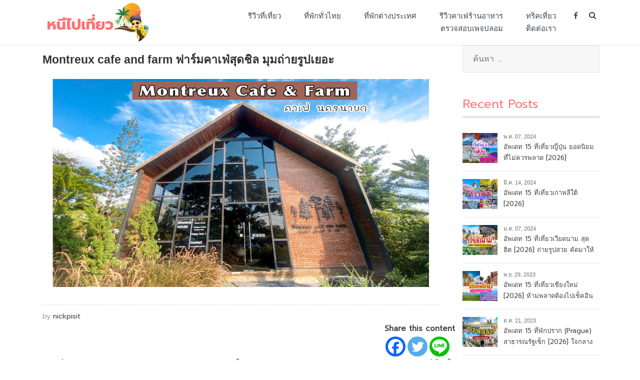

--- FILE ---
content_type: text/html; charset=UTF-8
request_url: https://www.neepaiteaw.com/2020/08/06/montreux-cafe-and-farm/
body_size: 20720
content:
<!doctype html>
<html lang="th">
<head>
	<meta charset="UTF-8">
	<meta name="viewport" content="width=device-width, initial-scale=1">
    <meta name="agd-partner-manual-verification" />
	<link rel="profile" href="http://gmpg.org/xfn/11">
	<meta name='robots' content='index, follow, max-image-preview:large, max-snippet:-1, max-video-preview:-1' />

	<!-- This site is optimized with the Yoast SEO plugin v23.4 - https://yoast.com/wordpress/plugins/seo/ -->
	<title>Montreux cafe and farm ฟาร์มคาเฟ่สุดชิล มุมถ่ายรูปเยอะ - neepaiteaw.com</title>
	<meta name="description" content="อีกหนึ่งคาเฟ่สุดฮิตนครนายก Montreux cafe and farm คาเฟ่บรรยากาศสุดชิลล์ คาเฟ่ที่เป็นทั้งร้านอาหารและฟาร์ม มีพื้นที่กว้างขวางมากๆ" />
	<link rel="canonical" href="https://www.neepaiteaw.com/2020/08/06/montreux-cafe-and-farm/" />
	<meta property="og:locale" content="th_TH" />
	<meta property="og:type" content="article" />
	<meta property="og:title" content="Montreux cafe and farm นครนายก ฟาร์มคาเฟ่สุดชิล บรรยากาศดี๊ดี มุมถ่ายรูปเยอะ" />
	<meta property="og:description" content="อีกหนึ่งคาเฟ่สุดฮิตนครนายก Montreux cafe and farm ตั้งอยู่คลอง 15 อ. องครักษ์ นครนายก คาเฟ่บรรยากาศสุดชิลล์ คาเฟ่ที่เป็นทั้งร้านอาหารและฟาร์ม มีพื้นที่กว้างขวางมากๆไม่ว่าจะมองไปทางไหน ก็มีแต่พื้นที่สีเขียว สบายตาที่สุด คาเฟ่จะแบ่งออกเป็น 2 โซน โซนแรก บริเวณหน้าตัวร้านจะเป็นกระจกรอบด้านทำให้มองเห็นวิวสวยรอบด้าน ดีไซน์ของตัวร้านจะเป็นหลังคาทรงสูง ภายในร้านจะดูสว่าง โปร่งดูสะอาดโล่งตา ในส่วนนี้มีที่นั่งค่อนข้างเยอะเลยทีเดียว ไม่ว่าจะเป็นโซฟา บาร์ หรือทางด้านนอก เหมาะกับการพักผ่อนจริงๆ" />
	<meta property="og:url" content="https://www.neepaiteaw.com/2020/08/06/montreux-cafe-and-farm/" />
	<meta property="og:site_name" content="neepaiteaw.com" />
	<meta property="article:publisher" content="https://www.facebook.com/%e0%b8%ab%e0%b8%99%e0%b8%b5%e0%b9%84%e0%b8%9b%e0%b9%80%e0%b8%97%e0%b8%b5%e0%b9%88%e0%b8%a2%e0%b8%a7-107070851063238" />
	<meta property="article:published_time" content="2020-08-06T04:23:23+00:00" />
	<meta property="article:modified_time" content="2024-05-21T11:05:10+00:00" />
	<meta property="og:image" content="https://www.neepaiteaw.com/wp-content/uploads/2020/08/rsz_montreux_cafe__farm_นครนายก_200806.jpg" />
	<meta property="og:image:width" content="1200" />
	<meta property="og:image:height" content="630" />
	<meta property="og:image:type" content="image/jpeg" />
	<meta name="author" content="nickpisit" />
	<meta name="twitter:card" content="summary_large_image" />
	<meta name="twitter:label1" content="Written by" />
	<meta name="twitter:data1" content="nickpisit" />
	<script type="application/ld+json" class="yoast-schema-graph">{"@context":"https://schema.org","@graph":[{"@type":"Article","@id":"https://www.neepaiteaw.com/2020/08/06/montreux-cafe-and-farm/#article","isPartOf":{"@id":"https://www.neepaiteaw.com/2020/08/06/montreux-cafe-and-farm/"},"author":{"name":"nickpisit","@id":"https://www.neepaiteaw.com/#/schema/person/9ba0cf4cdc01ab335a0b613fcfa55291"},"headline":"Montreux cafe and farm ฟาร์มคาเฟ่สุดชิล มุมถ่ายรูปเยอะ","datePublished":"2020-08-06T04:23:23+00:00","dateModified":"2024-05-21T11:05:10+00:00","mainEntityOfPage":{"@id":"https://www.neepaiteaw.com/2020/08/06/montreux-cafe-and-farm/"},"wordCount":15,"publisher":{"@id":"https://www.neepaiteaw.com/#organization"},"image":{"@id":"https://www.neepaiteaw.com/2020/08/06/montreux-cafe-and-farm/#primaryimage"},"thumbnailUrl":"https://www.neepaiteaw.com/wp-content/uploads/2020/08/cover.png","keywords":["Montreux cafe","คาเฟ่","คาเฟ่นครนายก","ฟาร์ม"],"articleSection":["รีวีวคาเฟ่ร้านอาหาร","รีวีวที่เที่ยว"],"inLanguage":"th"},{"@type":"WebPage","@id":"https://www.neepaiteaw.com/2020/08/06/montreux-cafe-and-farm/","url":"https://www.neepaiteaw.com/2020/08/06/montreux-cafe-and-farm/","name":"Montreux cafe and farm ฟาร์มคาเฟ่สุดชิล มุมถ่ายรูปเยอะ - neepaiteaw.com","isPartOf":{"@id":"https://www.neepaiteaw.com/#website"},"primaryImageOfPage":{"@id":"https://www.neepaiteaw.com/2020/08/06/montreux-cafe-and-farm/#primaryimage"},"image":{"@id":"https://www.neepaiteaw.com/2020/08/06/montreux-cafe-and-farm/#primaryimage"},"thumbnailUrl":"https://www.neepaiteaw.com/wp-content/uploads/2020/08/cover.png","datePublished":"2020-08-06T04:23:23+00:00","dateModified":"2024-05-21T11:05:10+00:00","description":"อีกหนึ่งคาเฟ่สุดฮิตนครนายก Montreux cafe and farm คาเฟ่บรรยากาศสุดชิลล์ คาเฟ่ที่เป็นทั้งร้านอาหารและฟาร์ม มีพื้นที่กว้างขวางมากๆ","breadcrumb":{"@id":"https://www.neepaiteaw.com/2020/08/06/montreux-cafe-and-farm/#breadcrumb"},"inLanguage":"th","potentialAction":[{"@type":"ReadAction","target":["https://www.neepaiteaw.com/2020/08/06/montreux-cafe-and-farm/"]}]},{"@type":"ImageObject","inLanguage":"th","@id":"https://www.neepaiteaw.com/2020/08/06/montreux-cafe-and-farm/#primaryimage","url":"https://www.neepaiteaw.com/wp-content/uploads/2020/08/cover.png","contentUrl":"https://www.neepaiteaw.com/wp-content/uploads/2020/08/cover.png","width":1200,"height":628,"caption":"Montreux cafe and farm ฟาร์มคาเฟ่สุดชิล"},{"@type":"BreadcrumbList","@id":"https://www.neepaiteaw.com/2020/08/06/montreux-cafe-and-farm/#breadcrumb","itemListElement":[{"@type":"ListItem","position":1,"name":"Home","item":"https://www.neepaiteaw.com/"},{"@type":"ListItem","position":2,"name":"Montreux cafe and farm ฟาร์มคาเฟ่สุดชิล มุมถ่ายรูปเยอะ"}]},{"@type":"WebSite","@id":"https://www.neepaiteaw.com/#website","url":"https://www.neepaiteaw.com/","name":"neepaiteaw.com","description":"เว็บไซต์รวบรวมที่พัก ที่เที่ยว ที่กิน ไว้ในที่เดียว","publisher":{"@id":"https://www.neepaiteaw.com/#organization"},"potentialAction":[{"@type":"SearchAction","target":{"@type":"EntryPoint","urlTemplate":"https://www.neepaiteaw.com/?s={search_term_string}"},"query-input":{"@type":"PropertyValueSpecification","valueRequired":true,"valueName":"search_term_string"}}],"inLanguage":"th"},{"@type":"Organization","@id":"https://www.neepaiteaw.com/#organization","name":"neepaiteaw.com","url":"https://www.neepaiteaw.com/","logo":{"@type":"ImageObject","inLanguage":"th","@id":"https://www.neepaiteaw.com/#/schema/logo/image/","url":"https://www.neepaiteaw.com/wp-content/uploads/2022/08/cropped-neepaiteaw-logo2022.png","contentUrl":"https://www.neepaiteaw.com/wp-content/uploads/2022/08/cropped-neepaiteaw-logo2022.png","width":324,"height":120,"caption":"neepaiteaw.com"},"image":{"@id":"https://www.neepaiteaw.com/#/schema/logo/image/"},"sameAs":["https://www.facebook.com/หนีไปเที่ยว-107070851063238"]},{"@type":"Person","@id":"https://www.neepaiteaw.com/#/schema/person/9ba0cf4cdc01ab335a0b613fcfa55291","name":"nickpisit","image":{"@type":"ImageObject","inLanguage":"th","@id":"https://www.neepaiteaw.com/#/schema/person/image/","url":"https://secure.gravatar.com/avatar/e3ed865e3b740336e52c185f3cfe493d?s=96&d=mm&r=g","contentUrl":"https://secure.gravatar.com/avatar/e3ed865e3b740336e52c185f3cfe493d?s=96&d=mm&r=g","caption":"nickpisit"},"sameAs":["http://www.neepaiteaw.com"],"url":"https://www.neepaiteaw.com/author/nickpisit/"}]}</script>
	<!-- / Yoast SEO plugin. -->


<link href='https://fonts.gstatic.com' crossorigin rel='preconnect' />
<link rel="alternate" type="application/rss+xml" title="neepaiteaw.com &raquo; ฟีด" href="https://www.neepaiteaw.com/feed/" />
<link rel="alternate" type="application/rss+xml" title="neepaiteaw.com &raquo; ฟีดความเห็น" href="https://www.neepaiteaw.com/comments/feed/" />
<script type="text/javascript">
/* <![CDATA[ */
window._wpemojiSettings = {"baseUrl":"https:\/\/s.w.org\/images\/core\/emoji\/14.0.0\/72x72\/","ext":".png","svgUrl":"https:\/\/s.w.org\/images\/core\/emoji\/14.0.0\/svg\/","svgExt":".svg","source":{"concatemoji":"https:\/\/www.neepaiteaw.com\/wp-includes\/js\/wp-emoji-release.min.js?ver=6.4.7"}};
/*! This file is auto-generated */
!function(i,n){var o,s,e;function c(e){try{var t={supportTests:e,timestamp:(new Date).valueOf()};sessionStorage.setItem(o,JSON.stringify(t))}catch(e){}}function p(e,t,n){e.clearRect(0,0,e.canvas.width,e.canvas.height),e.fillText(t,0,0);var t=new Uint32Array(e.getImageData(0,0,e.canvas.width,e.canvas.height).data),r=(e.clearRect(0,0,e.canvas.width,e.canvas.height),e.fillText(n,0,0),new Uint32Array(e.getImageData(0,0,e.canvas.width,e.canvas.height).data));return t.every(function(e,t){return e===r[t]})}function u(e,t,n){switch(t){case"flag":return n(e,"\ud83c\udff3\ufe0f\u200d\u26a7\ufe0f","\ud83c\udff3\ufe0f\u200b\u26a7\ufe0f")?!1:!n(e,"\ud83c\uddfa\ud83c\uddf3","\ud83c\uddfa\u200b\ud83c\uddf3")&&!n(e,"\ud83c\udff4\udb40\udc67\udb40\udc62\udb40\udc65\udb40\udc6e\udb40\udc67\udb40\udc7f","\ud83c\udff4\u200b\udb40\udc67\u200b\udb40\udc62\u200b\udb40\udc65\u200b\udb40\udc6e\u200b\udb40\udc67\u200b\udb40\udc7f");case"emoji":return!n(e,"\ud83e\udef1\ud83c\udffb\u200d\ud83e\udef2\ud83c\udfff","\ud83e\udef1\ud83c\udffb\u200b\ud83e\udef2\ud83c\udfff")}return!1}function f(e,t,n){var r="undefined"!=typeof WorkerGlobalScope&&self instanceof WorkerGlobalScope?new OffscreenCanvas(300,150):i.createElement("canvas"),a=r.getContext("2d",{willReadFrequently:!0}),o=(a.textBaseline="top",a.font="600 32px Arial",{});return e.forEach(function(e){o[e]=t(a,e,n)}),o}function t(e){var t=i.createElement("script");t.src=e,t.defer=!0,i.head.appendChild(t)}"undefined"!=typeof Promise&&(o="wpEmojiSettingsSupports",s=["flag","emoji"],n.supports={everything:!0,everythingExceptFlag:!0},e=new Promise(function(e){i.addEventListener("DOMContentLoaded",e,{once:!0})}),new Promise(function(t){var n=function(){try{var e=JSON.parse(sessionStorage.getItem(o));if("object"==typeof e&&"number"==typeof e.timestamp&&(new Date).valueOf()<e.timestamp+604800&&"object"==typeof e.supportTests)return e.supportTests}catch(e){}return null}();if(!n){if("undefined"!=typeof Worker&&"undefined"!=typeof OffscreenCanvas&&"undefined"!=typeof URL&&URL.createObjectURL&&"undefined"!=typeof Blob)try{var e="postMessage("+f.toString()+"("+[JSON.stringify(s),u.toString(),p.toString()].join(",")+"));",r=new Blob([e],{type:"text/javascript"}),a=new Worker(URL.createObjectURL(r),{name:"wpTestEmojiSupports"});return void(a.onmessage=function(e){c(n=e.data),a.terminate(),t(n)})}catch(e){}c(n=f(s,u,p))}t(n)}).then(function(e){for(var t in e)n.supports[t]=e[t],n.supports.everything=n.supports.everything&&n.supports[t],"flag"!==t&&(n.supports.everythingExceptFlag=n.supports.everythingExceptFlag&&n.supports[t]);n.supports.everythingExceptFlag=n.supports.everythingExceptFlag&&!n.supports.flag,n.DOMReady=!1,n.readyCallback=function(){n.DOMReady=!0}}).then(function(){return e}).then(function(){var e;n.supports.everything||(n.readyCallback(),(e=n.source||{}).concatemoji?t(e.concatemoji):e.wpemoji&&e.twemoji&&(t(e.twemoji),t(e.wpemoji)))}))}((window,document),window._wpemojiSettings);
/* ]]> */
</script>
<link rel='stylesheet' id='esfahan-bootstrap-css' href='https://www.neepaiteaw.com/wp-content/themes/esfahan/css/bootstrap/bootstrap.min.css?ver=1' type='text/css' media='all' />
<style id='wp-emoji-styles-inline-css' type='text/css'>

	img.wp-smiley, img.emoji {
		display: inline !important;
		border: none !important;
		box-shadow: none !important;
		height: 1em !important;
		width: 1em !important;
		margin: 0 0.07em !important;
		vertical-align: -0.1em !important;
		background: none !important;
		padding: 0 !important;
	}
</style>
<link rel='stylesheet' id='wp-block-library-css' href='https://www.neepaiteaw.com/wp-includes/css/dist/block-library/style.min.css?ver=6.4.7' type='text/css' media='all' />
<style id='classic-theme-styles-inline-css' type='text/css'>
/*! This file is auto-generated */
.wp-block-button__link{color:#fff;background-color:#32373c;border-radius:9999px;box-shadow:none;text-decoration:none;padding:calc(.667em + 2px) calc(1.333em + 2px);font-size:1.125em}.wp-block-file__button{background:#32373c;color:#fff;text-decoration:none}
</style>
<style id='global-styles-inline-css' type='text/css'>
body{--wp--preset--color--black: #000000;--wp--preset--color--cyan-bluish-gray: #abb8c3;--wp--preset--color--white: #ffffff;--wp--preset--color--pale-pink: #f78da7;--wp--preset--color--vivid-red: #cf2e2e;--wp--preset--color--luminous-vivid-orange: #ff6900;--wp--preset--color--luminous-vivid-amber: #fcb900;--wp--preset--color--light-green-cyan: #7bdcb5;--wp--preset--color--vivid-green-cyan: #00d084;--wp--preset--color--pale-cyan-blue: #8ed1fc;--wp--preset--color--vivid-cyan-blue: #0693e3;--wp--preset--color--vivid-purple: #9b51e0;--wp--preset--gradient--vivid-cyan-blue-to-vivid-purple: linear-gradient(135deg,rgba(6,147,227,1) 0%,rgb(155,81,224) 100%);--wp--preset--gradient--light-green-cyan-to-vivid-green-cyan: linear-gradient(135deg,rgb(122,220,180) 0%,rgb(0,208,130) 100%);--wp--preset--gradient--luminous-vivid-amber-to-luminous-vivid-orange: linear-gradient(135deg,rgba(252,185,0,1) 0%,rgba(255,105,0,1) 100%);--wp--preset--gradient--luminous-vivid-orange-to-vivid-red: linear-gradient(135deg,rgba(255,105,0,1) 0%,rgb(207,46,46) 100%);--wp--preset--gradient--very-light-gray-to-cyan-bluish-gray: linear-gradient(135deg,rgb(238,238,238) 0%,rgb(169,184,195) 100%);--wp--preset--gradient--cool-to-warm-spectrum: linear-gradient(135deg,rgb(74,234,220) 0%,rgb(151,120,209) 20%,rgb(207,42,186) 40%,rgb(238,44,130) 60%,rgb(251,105,98) 80%,rgb(254,248,76) 100%);--wp--preset--gradient--blush-light-purple: linear-gradient(135deg,rgb(255,206,236) 0%,rgb(152,150,240) 100%);--wp--preset--gradient--blush-bordeaux: linear-gradient(135deg,rgb(254,205,165) 0%,rgb(254,45,45) 50%,rgb(107,0,62) 100%);--wp--preset--gradient--luminous-dusk: linear-gradient(135deg,rgb(255,203,112) 0%,rgb(199,81,192) 50%,rgb(65,88,208) 100%);--wp--preset--gradient--pale-ocean: linear-gradient(135deg,rgb(255,245,203) 0%,rgb(182,227,212) 50%,rgb(51,167,181) 100%);--wp--preset--gradient--electric-grass: linear-gradient(135deg,rgb(202,248,128) 0%,rgb(113,206,126) 100%);--wp--preset--gradient--midnight: linear-gradient(135deg,rgb(2,3,129) 0%,rgb(40,116,252) 100%);--wp--preset--font-size--small: 13px;--wp--preset--font-size--medium: 20px;--wp--preset--font-size--large: 36px;--wp--preset--font-size--x-large: 42px;--wp--preset--spacing--20: 0.44rem;--wp--preset--spacing--30: 0.67rem;--wp--preset--spacing--40: 1rem;--wp--preset--spacing--50: 1.5rem;--wp--preset--spacing--60: 2.25rem;--wp--preset--spacing--70: 3.38rem;--wp--preset--spacing--80: 5.06rem;--wp--preset--shadow--natural: 6px 6px 9px rgba(0, 0, 0, 0.2);--wp--preset--shadow--deep: 12px 12px 50px rgba(0, 0, 0, 0.4);--wp--preset--shadow--sharp: 6px 6px 0px rgba(0, 0, 0, 0.2);--wp--preset--shadow--outlined: 6px 6px 0px -3px rgba(255, 255, 255, 1), 6px 6px rgba(0, 0, 0, 1);--wp--preset--shadow--crisp: 6px 6px 0px rgba(0, 0, 0, 1);}:where(.is-layout-flex){gap: 0.5em;}:where(.is-layout-grid){gap: 0.5em;}body .is-layout-flow > .alignleft{float: left;margin-inline-start: 0;margin-inline-end: 2em;}body .is-layout-flow > .alignright{float: right;margin-inline-start: 2em;margin-inline-end: 0;}body .is-layout-flow > .aligncenter{margin-left: auto !important;margin-right: auto !important;}body .is-layout-constrained > .alignleft{float: left;margin-inline-start: 0;margin-inline-end: 2em;}body .is-layout-constrained > .alignright{float: right;margin-inline-start: 2em;margin-inline-end: 0;}body .is-layout-constrained > .aligncenter{margin-left: auto !important;margin-right: auto !important;}body .is-layout-constrained > :where(:not(.alignleft):not(.alignright):not(.alignfull)){max-width: var(--wp--style--global--content-size);margin-left: auto !important;margin-right: auto !important;}body .is-layout-constrained > .alignwide{max-width: var(--wp--style--global--wide-size);}body .is-layout-flex{display: flex;}body .is-layout-flex{flex-wrap: wrap;align-items: center;}body .is-layout-flex > *{margin: 0;}body .is-layout-grid{display: grid;}body .is-layout-grid > *{margin: 0;}:where(.wp-block-columns.is-layout-flex){gap: 2em;}:where(.wp-block-columns.is-layout-grid){gap: 2em;}:where(.wp-block-post-template.is-layout-flex){gap: 1.25em;}:where(.wp-block-post-template.is-layout-grid){gap: 1.25em;}.has-black-color{color: var(--wp--preset--color--black) !important;}.has-cyan-bluish-gray-color{color: var(--wp--preset--color--cyan-bluish-gray) !important;}.has-white-color{color: var(--wp--preset--color--white) !important;}.has-pale-pink-color{color: var(--wp--preset--color--pale-pink) !important;}.has-vivid-red-color{color: var(--wp--preset--color--vivid-red) !important;}.has-luminous-vivid-orange-color{color: var(--wp--preset--color--luminous-vivid-orange) !important;}.has-luminous-vivid-amber-color{color: var(--wp--preset--color--luminous-vivid-amber) !important;}.has-light-green-cyan-color{color: var(--wp--preset--color--light-green-cyan) !important;}.has-vivid-green-cyan-color{color: var(--wp--preset--color--vivid-green-cyan) !important;}.has-pale-cyan-blue-color{color: var(--wp--preset--color--pale-cyan-blue) !important;}.has-vivid-cyan-blue-color{color: var(--wp--preset--color--vivid-cyan-blue) !important;}.has-vivid-purple-color{color: var(--wp--preset--color--vivid-purple) !important;}.has-black-background-color{background-color: var(--wp--preset--color--black) !important;}.has-cyan-bluish-gray-background-color{background-color: var(--wp--preset--color--cyan-bluish-gray) !important;}.has-white-background-color{background-color: var(--wp--preset--color--white) !important;}.has-pale-pink-background-color{background-color: var(--wp--preset--color--pale-pink) !important;}.has-vivid-red-background-color{background-color: var(--wp--preset--color--vivid-red) !important;}.has-luminous-vivid-orange-background-color{background-color: var(--wp--preset--color--luminous-vivid-orange) !important;}.has-luminous-vivid-amber-background-color{background-color: var(--wp--preset--color--luminous-vivid-amber) !important;}.has-light-green-cyan-background-color{background-color: var(--wp--preset--color--light-green-cyan) !important;}.has-vivid-green-cyan-background-color{background-color: var(--wp--preset--color--vivid-green-cyan) !important;}.has-pale-cyan-blue-background-color{background-color: var(--wp--preset--color--pale-cyan-blue) !important;}.has-vivid-cyan-blue-background-color{background-color: var(--wp--preset--color--vivid-cyan-blue) !important;}.has-vivid-purple-background-color{background-color: var(--wp--preset--color--vivid-purple) !important;}.has-black-border-color{border-color: var(--wp--preset--color--black) !important;}.has-cyan-bluish-gray-border-color{border-color: var(--wp--preset--color--cyan-bluish-gray) !important;}.has-white-border-color{border-color: var(--wp--preset--color--white) !important;}.has-pale-pink-border-color{border-color: var(--wp--preset--color--pale-pink) !important;}.has-vivid-red-border-color{border-color: var(--wp--preset--color--vivid-red) !important;}.has-luminous-vivid-orange-border-color{border-color: var(--wp--preset--color--luminous-vivid-orange) !important;}.has-luminous-vivid-amber-border-color{border-color: var(--wp--preset--color--luminous-vivid-amber) !important;}.has-light-green-cyan-border-color{border-color: var(--wp--preset--color--light-green-cyan) !important;}.has-vivid-green-cyan-border-color{border-color: var(--wp--preset--color--vivid-green-cyan) !important;}.has-pale-cyan-blue-border-color{border-color: var(--wp--preset--color--pale-cyan-blue) !important;}.has-vivid-cyan-blue-border-color{border-color: var(--wp--preset--color--vivid-cyan-blue) !important;}.has-vivid-purple-border-color{border-color: var(--wp--preset--color--vivid-purple) !important;}.has-vivid-cyan-blue-to-vivid-purple-gradient-background{background: var(--wp--preset--gradient--vivid-cyan-blue-to-vivid-purple) !important;}.has-light-green-cyan-to-vivid-green-cyan-gradient-background{background: var(--wp--preset--gradient--light-green-cyan-to-vivid-green-cyan) !important;}.has-luminous-vivid-amber-to-luminous-vivid-orange-gradient-background{background: var(--wp--preset--gradient--luminous-vivid-amber-to-luminous-vivid-orange) !important;}.has-luminous-vivid-orange-to-vivid-red-gradient-background{background: var(--wp--preset--gradient--luminous-vivid-orange-to-vivid-red) !important;}.has-very-light-gray-to-cyan-bluish-gray-gradient-background{background: var(--wp--preset--gradient--very-light-gray-to-cyan-bluish-gray) !important;}.has-cool-to-warm-spectrum-gradient-background{background: var(--wp--preset--gradient--cool-to-warm-spectrum) !important;}.has-blush-light-purple-gradient-background{background: var(--wp--preset--gradient--blush-light-purple) !important;}.has-blush-bordeaux-gradient-background{background: var(--wp--preset--gradient--blush-bordeaux) !important;}.has-luminous-dusk-gradient-background{background: var(--wp--preset--gradient--luminous-dusk) !important;}.has-pale-ocean-gradient-background{background: var(--wp--preset--gradient--pale-ocean) !important;}.has-electric-grass-gradient-background{background: var(--wp--preset--gradient--electric-grass) !important;}.has-midnight-gradient-background{background: var(--wp--preset--gradient--midnight) !important;}.has-small-font-size{font-size: var(--wp--preset--font-size--small) !important;}.has-medium-font-size{font-size: var(--wp--preset--font-size--medium) !important;}.has-large-font-size{font-size: var(--wp--preset--font-size--large) !important;}.has-x-large-font-size{font-size: var(--wp--preset--font-size--x-large) !important;}
.wp-block-navigation a:where(:not(.wp-element-button)){color: inherit;}
:where(.wp-block-post-template.is-layout-flex){gap: 1.25em;}:where(.wp-block-post-template.is-layout-grid){gap: 1.25em;}
:where(.wp-block-columns.is-layout-flex){gap: 2em;}:where(.wp-block-columns.is-layout-grid){gap: 2em;}
.wp-block-pullquote{font-size: 1.5em;line-height: 1.6;}
</style>
<link rel='stylesheet' id='rt-fontawsome-css' href='https://www.neepaiteaw.com/wp-content/plugins/the-post-grid/assets/vendor/font-awesome/css/font-awesome.min.css?ver=7.7.3' type='text/css' media='all' />
<link rel='stylesheet' id='rt-tpg-css' href='https://www.neepaiteaw.com/wp-content/plugins/the-post-grid/assets/css/thepostgrid.min.css?ver=7.7.3' type='text/css' media='all' />
<link rel='stylesheet' id='esfahan-font-awesome-css' href='https://www.neepaiteaw.com/wp-content/themes/esfahan/css/font-awesome/css/font-awesome.min.css?ver=6.4.7' type='text/css' media='all' />
<link rel='stylesheet' id='esfahan-style-css' href='https://www.neepaiteaw.com/wp-content/themes/esfahan/style.css?ver=6.4.7' type='text/css' media='all' />
<link rel='stylesheet' id='heateor_sss_frontend_css-css' href='https://www.neepaiteaw.com/wp-content/plugins/sassy-social-share/public/css/sassy-social-share-public.css?ver=3.3.67' type='text/css' media='all' />
<style id='heateor_sss_frontend_css-inline-css' type='text/css'>
.heateor_sss_button_instagram span.heateor_sss_svg,a.heateor_sss_instagram span.heateor_sss_svg{background:radial-gradient(circle at 30% 107%,#fdf497 0,#fdf497 5%,#fd5949 45%,#d6249f 60%,#285aeb 90%)}.heateor_sss_horizontal_sharing .heateor_sss_svg,.heateor_sss_standard_follow_icons_container .heateor_sss_svg{color:#fff;border-width:0px;border-style:solid;border-color:transparent}.heateor_sss_horizontal_sharing .heateorSssTCBackground{color:#666}.heateor_sss_horizontal_sharing span.heateor_sss_svg:hover,.heateor_sss_standard_follow_icons_container span.heateor_sss_svg:hover{border-color:transparent;}.heateor_sss_vertical_sharing span.heateor_sss_svg,.heateor_sss_floating_follow_icons_container span.heateor_sss_svg{color:#fff;border-width:0px;border-style:solid;border-color:transparent;}.heateor_sss_vertical_sharing .heateorSssTCBackground{color:#666;}.heateor_sss_vertical_sharing span.heateor_sss_svg:hover,.heateor_sss_floating_follow_icons_container span.heateor_sss_svg:hover{border-color:transparent;}@media screen and (max-width:783px) {.heateor_sss_vertical_sharing{display:none!important}}
</style>
<script type="text/javascript" src="https://www.neepaiteaw.com/wp-includes/js/jquery/jquery.min.js?ver=3.7.1" id="jquery-core-js"></script>
<script type="text/javascript" src="https://www.neepaiteaw.com/wp-includes/js/jquery/jquery-migrate.min.js?ver=3.4.1" id="jquery-migrate-js"></script>
<link rel="https://api.w.org/" href="https://www.neepaiteaw.com/wp-json/" /><link rel="alternate" type="application/json" href="https://www.neepaiteaw.com/wp-json/wp/v2/posts/655" /><link rel="EditURI" type="application/rsd+xml" title="RSD" href="https://www.neepaiteaw.com/xmlrpc.php?rsd" />
<meta name="generator" content="WordPress 6.4.7" />
<link rel='shortlink' href='https://www.neepaiteaw.com/?p=655' />
		<!-- Custom Logo: hide header text -->
		<style id="custom-logo-css" type="text/css">
			.site-title, .site-description {
				position: absolute;
				clip: rect(1px, 1px, 1px, 1px);
			}
		</style>
		<link rel="alternate" type="application/json+oembed" href="https://www.neepaiteaw.com/wp-json/oembed/1.0/embed?url=https%3A%2F%2Fwww.neepaiteaw.com%2F2020%2F08%2F06%2Fmontreux-cafe-and-farm%2F" />
<link rel="alternate" type="text/xml+oembed" href="https://www.neepaiteaw.com/wp-json/oembed/1.0/embed?url=https%3A%2F%2Fwww.neepaiteaw.com%2F2020%2F08%2F06%2Fmontreux-cafe-and-farm%2F&#038;format=xml" />

		<script>

			jQuery(window).on('elementor/frontend/init', function () {
				var previewIframe = jQuery('#elementor-preview-iframe').get(0);

				// Attach a load event listener to the preview iframe
				jQuery(previewIframe).on('load', function () {
					var tpg_selector = tpg_str_rev("nottub-tropmi-gpttr nottub-aera-noitces-dda-rotnemele");

					var logo = "https://www.neepaiteaw.com/wp-content/plugins/the-post-grid";
					var log_path = "/assets/images/icon-40x40.svg"; //tpg_str_rev("gvs.04x04-noci/segami/stessa/");

					jQuery('<div class="' + tpg_selector + '" style="vertical-align: bottom;margin-left: 5px;"><img src="' + logo + log_path + '" alt="TPG"/></div>').insertBefore(".elementor-add-section-drag-title");
				});

			});
		</script>
		<style>
			:root {
				--tpg-primary-color: #0d6efd;
				--tpg-secondary-color: #0654c4;
				--tpg-primary-light: #c4d0ff
			}

					</style>

				<script>
			document.documentElement.className = document.documentElement.className.replace( 'no-js', 'js' );
		</script>
				<style>
			.no-js img.lazyload { display: none; }
			figure.wp-block-image img.lazyloading { min-width: 150px; }
							.lazyload { opacity: 0; }
				.lazyloading {
					border: 0 !important;
					opacity: 1;
					background: rgba(255, 255, 255, 0) url('https://www.neepaiteaw.com/wp-content/plugins/wp-smushit/app/assets/images/smush-lazyloader-4.gif') no-repeat center !important;
					background-size: 16px auto !important;
					min-width: 16px;
				}
					</style>
		<meta name="generator" content="Elementor 3.16.6; features: e_dom_optimization, e_optimized_assets_loading, additional_custom_breakpoints; settings: css_print_method-external, google_font-enabled, font_display-auto">
<link rel="icon" href="https://www.neepaiteaw.com/wp-content/uploads/2022/08/cropped-273531092_462378368865816_4598352387565727480_n-32x32.jpg" sizes="32x32" />
<link rel="icon" href="https://www.neepaiteaw.com/wp-content/uploads/2022/08/cropped-273531092_462378368865816_4598352387565727480_n-192x192.jpg" sizes="192x192" />
<link rel="apple-touch-icon" href="https://www.neepaiteaw.com/wp-content/uploads/2022/08/cropped-273531092_462378368865816_4598352387565727480_n-180x180.jpg" />
<meta name="msapplication-TileImage" content="https://www.neepaiteaw.com/wp-content/uploads/2022/08/cropped-273531092_462378368865816_4598352387565727480_n-270x270.jpg" />
		<style type="text/css" id="wp-custom-css">
			@font-face {
  font-family: 'THSarabun';
  src: url('https://www.neepaiteaw.com/wp-content/themes/esfahan/fonts/ThSarabun/THSarabunNew Bold.ttf')  format('truetype');
}
.entry-content > p{
	font-family: sans-serif !important;
  font-size: 16px !important;
} 

.entry-content > h2 {
    font-family: 'sans-serif' !important;
    font-weight: 350;
    font-size: 23px !important;
}

.blocks-gallery-grid .blocks-gallery-image, .blocks-gallery-grid .blocks-gallery-item, .wp-block-gallery .blocks-gallery-image, .wp-block-gallery .blocks-gallery-item {
    margin: 10px 1px 1px 0 !important;
    display: flex;
    flex-grow: 1;
    flex-direction: column;
    justify-content: center;
    position: relative;
}

.blog-loop .entry-title {
    font-size: 16px !important;
} 

.single-post .posted-on a, .blog-loop .posted-on a {
    color: #aaaaaa;
    font-size: 11px !important;
    font-weight: 500;
    letter-spacing: 2px;
    text-transform: uppercase;
}

.single-post .entry-meta, .blog-loop .entry-meta {
    color: #a5a5a5;
    border-top: 1px dashed #dedcdc;
    padding-top: 10px;
	  width: 96.5%;
}

.layout-masonry .post-info, .layout-grid .post-info {
    padding: 0 10px 10px !important;
}

.layout-two-columns .entry-title, .layout-masonry .entry-title, .layout-grid .entry-title, .layout-list .entry-title { 
    margin-bottom: 8px !important;
}
a:hover {
  color: #ff7979 !important;
}
li > a:hover {
  color: #ff7979 !important;
  font-weight: normal !important;
}
.site-title{
	font-family: 'Promt' !important;
}  
.site-header{
	padding: 5px 0px;
}
.entry-content > h2{
	font-family: 'sans-serif' !important;
	font-weight: 350;
}
.entry-content > h3{
	/*font-family: 'sans-serif' !important;*/
  font-size: 19px !important;
  font-weight: bold !important;
  padding-top: 10px !important;
  font-family: 'Prompt';
}
figcaption{
	font-family: 'sans-serif' !important;
  font-size: 16px !important;
}
.site-title{
	display: none !important;
}
#featured-slider {
    margin-top: 20px !important;
}

#post-291 > .entry-header {
	display: none;
}

#page > .site-content {
    padding: 0px 0 !important;
}

#page .site-main {
    padding-right: 0px !important;
}
#post-291 > .page-content, .entry-content, .entry-summary {
    margin: 0 0 0;
}

.wp-block-group__inner-container{
	   font-family: 'sans-serif' !important;
    font-size: 16px !important;
}

.recomm_content{
	border-top: 1px dashed #dbdbdb;
  border-bottom: 1px dashed #dbdbdb;
  padding-top: 20px;
  padding-bottom: 20px;
  padding-left: 10px;
  text-align: center;
  border-left: 5px solid #f55a8f;
}
.recomm_content > span{
	font-size: 20px;
    color: #565656;
    padding: 3px;
    font-family: sans-serif;
    font-weight: bold;
}
.recomm_content > a{
	font-size: 17px;
  color: #009688;
  font-style: italic;
}

.circle {
    width: 50px;
    height: 50px;
    display: table-cell;
    text-align: center;
    vertical-align: middle;
    border-radius: 50%;
    background: #4c9ec3;
    font-size: 25px;
    color: #fff;
    font-weight: bold;
    background:#4c9ec3 !important;
    padding: 0px !important;
}
.div_cirlce{
	text-align: -moz-center;
  text-align: -webkit-center;
}

@media only screen and (max-width: 600px) {
	.custom-logo{
		max-height: 100px;
    width: 180px !important;
	}
}

.custom-logo{
	max-height: 80px !important;
}

.stats_block{
	display: none;
}

.tags-links > a{
	list-style: none;
    padding: 2px 5px;
    border-radius: 15px;
    border: 1px solid #ccc;
    margin-right: 1px;
    font-size: 12px;
    margin-top: 5px;
}

/*@media (min-width: 1200px){
.container {
    max-width: 1400px !important;
}
}*/

@media (max-width: 992px)
.menuStyle1 .site-branding {
    text-align: center;
    background: #ffcfcf !important;
}

/*@media (max-width: 992px)
.menuStyle5 .site-branding {
    margin-bottom: -50px !important;
}*/

div#ez-toc-container p.ez-toc-title {
    color: #ff5722 !important;
}

.adsbygoogle{
	display: none !important;
}
.circle-2{
	width: 50px;
    height: 50px;
    display: table-cell;
    text-align: center;
    vertical-align: middle;
    border-radius: 50%;
    background: #4c9ec3;
    font-size: 25px;
    color: #fff;
    font-weight: bold;
    padding: 0px !important;
	background: linear-gradient(0deg, rgba(34,193,195,1) 0%, rgba(253,187,45,1) 33%);
}

.rt-container-fluid{
	padding-left: 0px !important;
padding-right: 0px !important;
}
.elementor-widget-wrap{
	/*padding: 0px !important;*/
}
.entry-title-wrapper>.entry-title {
	font-size:14px !important;
}

.single-post .entry-title {
	font-size: 23px !important;
	font-family: sans-serif !important;
	font-weight: bold !important;
	color: #353333 !important;
}

.tags-links > a {
    list-style: none;
    padding: 2px 5px;
    border-radius: 15px;
    border: 0px !important;
    margin-right: 1px;
    font-size: 12px;
    margin-top: 5px;
    background: #fe7a79;
    color: #fff;
}

.wp-block-gallery {
	gap: 5px 0px 0px 0px !important;
}

.lwptoc-notInherit .lwptoc_i DIV A {
	font-family: sans-serif !important;
}

.wp-embed p {
    margin: 0;
    display: none !important;
}

a[rel*=sponsored]:after {
	display: none !important;
	
}		</style>
		<style id="kirki-inline-styles">.site-title{font-family:Playfair Display;font-weight:400;text-transform:none;font-size:36px;}h1,h2,h3,h4,h5,h6{font-family:Prompt;font-weight:400;}body{font-family:Prompt;font-weight:400;font-size:15px;}.site-description{font-size:14px;}.main-navigation li, .socials, .header-search-cart, .menu-item-has-children::after{font-size:15px;}.main-navigation ul ul li{font-size:13px;}.blog-loop .entry-title{font-size:30px;}.single-post .entry-title{font-size:32px;color:#191919;}.widget-area .widget-title{font-size:24px;}.widget-area .widget{font-size:16px;}.sidebar-column .widget-title{font-size:20px;}.sidebar-column .widget{font-size:16px;}.site-info{font-size:13px;}.woocommerce div.product .woocommerce-tabs ul.tabs li.active a,.product div.entry-summary p.price, .product div.entry-summary span.price,.esfahan-blog:not(.esfahan_esfahan_blog_skin) .posted-on a,.esfahan-blog:not(.esfahan_esfahan_blog_skin) .byline a:hover,.testimonials-section.style1:before,.single-post .read-more-link .gt,.blog-loop .read-more-link .gt,.single-post .posted-on a,.blog-loop .posted-on a,.entry-title a:hover,.esfahan_recent_entries .post-date,.widget_categories li:hover::before,.widget_categories li:hover a{color:#727272;}.product .single_add_to_cart_button.button.alt,button,.button,input[type="button"],input[type="reset"],input[type="submit"]{border-color:#727272;}.woocommerce-checkout button.button.alt,.woocommerce-checkout button.button.alt:hover,.woocommerce-cart .cart-collaterals .cart_totals .button:hover,.woocommerce-cart .cart-collaterals .cart_totals .button,.product .single_add_to_cart_button.button.alt:hover,.product .single_add_to_cart_button.button.alt,.woocommerce ul.products li.product .button,.menuStyle2 .main-navigation a:hover:after,.comments-area .comment-reply-link:hover,button,.button,input[type="button"],input[type="reset"],input[type="submit"]{background-color:#727272;}.site-title a, .sticky-wrapper.is-sticky .site-title a{color:#111111 !important;}.site-description, .sticky-wrapper.is-sticky .site-description{color:#424851 !important;}.main-navigation a, .fa-search, .site-header .socials a, .menu-item-has-children::after, .main-navigation ul ul li a, .sticky-wrapper.is-sticky .main-navigation a, .sticky-wrapper.is-sticky .fa-search, .sticky-wrapper.is-sticky .site-header .socials a{color:#424851 !important;}.mobile-menu-toggle_lines, .mobile-menu-toggle_lines:before, .mobile-menu-toggle_lines:after,.mobile-menu-toggle_lines,.mobile-menu-toggle_lines:before, .mobile-menu-toggle_lines:after,.mobile-menu-toggle_lines{background:#424851;}.site-header, page-template-template_page-builder .site-header, .mobile-menu-active .main-navigation ul, .mobile-menu-active .main-navigation ul ul li, .main-navigation ul ul li, .is-sticky .site-header{background-color:#ffffff !important;}.entry-title a{color:#191919;}.single-post .post-cat, .blog-loop .post-cat{background-color:#eff1f4;}.single-post .entry-meta, .blog-loop .entry-meta{color:#a5a5a5;}.single-post .entry-meta .byline a, .blog-loop .entry-meta .byline a{color:#464646;}.single-post .entry-content, .blog-loop .entry-content{color:#464646;}.widget .widget-title{color:#ff7979;}.widget{color:#707070;}.widget a{color:#464646;}#sidebar-footer, #colophon{background:#fcfcfc;}/* cyrillic */
@font-face {
  font-family: 'Playfair Display';
  font-style: normal;
  font-weight: 400;
  font-display: swap;
  src: url(https://www.neepaiteaw.com/wp-content/fonts/playfair-display/font) format('woff');
  unicode-range: U+0301, U+0400-045F, U+0490-0491, U+04B0-04B1, U+2116;
}
/* vietnamese */
@font-face {
  font-family: 'Playfair Display';
  font-style: normal;
  font-weight: 400;
  font-display: swap;
  src: url(https://www.neepaiteaw.com/wp-content/fonts/playfair-display/font) format('woff');
  unicode-range: U+0102-0103, U+0110-0111, U+0128-0129, U+0168-0169, U+01A0-01A1, U+01AF-01B0, U+0300-0301, U+0303-0304, U+0308-0309, U+0323, U+0329, U+1EA0-1EF9, U+20AB;
}
/* latin-ext */
@font-face {
  font-family: 'Playfair Display';
  font-style: normal;
  font-weight: 400;
  font-display: swap;
  src: url(https://www.neepaiteaw.com/wp-content/fonts/playfair-display/font) format('woff');
  unicode-range: U+0100-02BA, U+02BD-02C5, U+02C7-02CC, U+02CE-02D7, U+02DD-02FF, U+0304, U+0308, U+0329, U+1D00-1DBF, U+1E00-1E9F, U+1EF2-1EFF, U+2020, U+20A0-20AB, U+20AD-20C0, U+2113, U+2C60-2C7F, U+A720-A7FF;
}
/* latin */
@font-face {
  font-family: 'Playfair Display';
  font-style: normal;
  font-weight: 400;
  font-display: swap;
  src: url(https://www.neepaiteaw.com/wp-content/fonts/playfair-display/font) format('woff');
  unicode-range: U+0000-00FF, U+0131, U+0152-0153, U+02BB-02BC, U+02C6, U+02DA, U+02DC, U+0304, U+0308, U+0329, U+2000-206F, U+20AC, U+2122, U+2191, U+2193, U+2212, U+2215, U+FEFF, U+FFFD;
}/* thai */
@font-face {
  font-family: 'Prompt';
  font-style: normal;
  font-weight: 400;
  font-display: swap;
  src: url(https://www.neepaiteaw.com/wp-content/fonts/prompt/font) format('woff');
  unicode-range: U+02D7, U+0303, U+0331, U+0E01-0E5B, U+200C-200D, U+25CC;
}
/* vietnamese */
@font-face {
  font-family: 'Prompt';
  font-style: normal;
  font-weight: 400;
  font-display: swap;
  src: url(https://www.neepaiteaw.com/wp-content/fonts/prompt/font) format('woff');
  unicode-range: U+0102-0103, U+0110-0111, U+0128-0129, U+0168-0169, U+01A0-01A1, U+01AF-01B0, U+0300-0301, U+0303-0304, U+0308-0309, U+0323, U+0329, U+1EA0-1EF9, U+20AB;
}
/* latin-ext */
@font-face {
  font-family: 'Prompt';
  font-style: normal;
  font-weight: 400;
  font-display: swap;
  src: url(https://www.neepaiteaw.com/wp-content/fonts/prompt/font) format('woff');
  unicode-range: U+0100-02BA, U+02BD-02C5, U+02C7-02CC, U+02CE-02D7, U+02DD-02FF, U+0304, U+0308, U+0329, U+1D00-1DBF, U+1E00-1E9F, U+1EF2-1EFF, U+2020, U+20A0-20AB, U+20AD-20C0, U+2113, U+2C60-2C7F, U+A720-A7FF;
}
/* latin */
@font-face {
  font-family: 'Prompt';
  font-style: normal;
  font-weight: 400;
  font-display: swap;
  src: url(https://www.neepaiteaw.com/wp-content/fonts/prompt/font) format('woff');
  unicode-range: U+0000-00FF, U+0131, U+0152-0153, U+02BB-02BC, U+02C6, U+02DA, U+02DC, U+0304, U+0308, U+0329, U+2000-206F, U+20AC, U+2122, U+2191, U+2193, U+2212, U+2215, U+FEFF, U+FFFD;
}</style></head>

<body class="post-template-default single single-post postid-655 single-format-standard wp-custom-logo rttpg rttpg-7.7.3 radius-frontend rttpg-body-wrap rttpg-flaticon menuStyle5 menuContained static-header elementor-default elementor-kit-1451">
<div id="page" class="site">
	<a class="skip-link screen-reader-text" href="#content">Skip to content</a>

		
<header id="masthead" class="site-header">
	
	<div class="container">
		<div class="row">
			<div class="site-branding col-lg-3 col-12">
				<a href="https://www.neepaiteaw.com/" class="custom-logo-link" rel="home"><img width="324" height="120"   alt="หนีไปเที่ยวเว็บไซต์ รวมที่เที่ยว ที่พัก" decoding="async" data-src="https://www.neepaiteaw.com/wp-content/uploads/2022/08/cropped-neepaiteaw-logo2022.png" class="custom-logo lazyload" src="[data-uri]" /><noscript><img width="324" height="120" src="https://www.neepaiteaw.com/wp-content/uploads/2022/08/cropped-neepaiteaw-logo2022.png" class="custom-logo" alt="หนีไปเที่ยวเว็บไซต์ รวมที่เที่ยว ที่พัก" decoding="async" /></noscript></a>				<p class="site-title"><a href="https://www.neepaiteaw.com/" rel="home">neepaiteaw.com</a></p>
							<p class="site-description">เว็บไซต์รวบรวมที่พัก ที่เที่ยว ที่กิน ไว้ในที่เดียว</p>
						</div><!-- .site-branding -->
		
			<div class="col-lg-9 col-12 d-flex justify-content-lg-end justify-content-start">
				<div class="header-mobile-menu col-4">
					<button class="mobile-menu-toggle" aria-controls="main-menu">
						<span class="mobile-menu-toggle_lines"></span>
						<span class="sr-only">Toggle mobile menu</span>
					</button>
				</div>
				<nav id="site-navigation" class="main-navigation">
					
					<div class="menu-main_menu-container"><ul id="main-menu" class="menu"><li id="menu-item-4178" class="menu-item menu-item-type-taxonomy menu-item-object-category current-post-ancestor current-menu-parent current-post-parent menu-item-4178"><a href="https://www.neepaiteaw.com/category/%e0%b8%a3%e0%b8%b5%e0%b8%a7%e0%b8%b5%e0%b8%a7%e0%b8%97%e0%b8%b5%e0%b9%88%e0%b9%80%e0%b8%97%e0%b8%b5%e0%b9%88%e0%b8%a2%e0%b8%a7/">รีวีวที่เที่ยว</a></li>
<li id="menu-item-12760" class="menu-item menu-item-type-post_type menu-item-object-page menu-item-12760"><a href="https://www.neepaiteaw.com/%e0%b8%97%e0%b8%b5%e0%b9%88%e0%b8%9e%e0%b8%b1%e0%b8%81%e0%b8%97%e0%b8%b1%e0%b9%88%e0%b8%a7%e0%b9%84%e0%b8%97%e0%b8%a2/">ที่พักทั่วไทย</a></li>
<li id="menu-item-12763" class="menu-item menu-item-type-post_type menu-item-object-page menu-item-12763"><a href="https://www.neepaiteaw.com/%e0%b8%97%e0%b8%b5%e0%b9%88%e0%b8%9e%e0%b8%b1%e0%b8%81%e0%b8%95%e0%b9%88%e0%b8%b2%e0%b8%87%e0%b8%9b%e0%b8%a3%e0%b8%b0%e0%b9%80%e0%b8%97%e0%b8%a8/">ที่พักต่างประเทศ</a></li>
<li id="menu-item-12761" class="menu-item menu-item-type-post_type menu-item-object-page menu-item-12761"><a href="https://www.neepaiteaw.com/%e0%b8%a3%e0%b8%b5%e0%b8%a7%e0%b8%b5%e0%b8%a7%e0%b8%84%e0%b8%b2%e0%b9%80%e0%b8%9f%e0%b9%88%e0%b8%a3%e0%b9%89%e0%b8%b2%e0%b8%99%e0%b8%ad%e0%b8%b2%e0%b8%ab%e0%b8%b2%e0%b8%a3/">รีวีวคาเฟ่ร้านอาหาร</a></li>
<li id="menu-item-14059" class="menu-item menu-item-type-post_type menu-item-object-page menu-item-14059"><a href="https://www.neepaiteaw.com/%e0%b8%97%e0%b8%a3%e0%b8%b4%e0%b8%84%e0%b8%97%e0%b9%88%e0%b8%ad%e0%b8%87%e0%b9%80%e0%b8%97%e0%b8%b5%e0%b9%88%e0%b8%a2%e0%b8%a7/">ทริคเที่ยว</a></li>
<li id="menu-item-32089" class="menu-item menu-item-type-post_type menu-item-object-page menu-item-32089"><a href="https://www.neepaiteaw.com/check-backlist/">ตรวจสอบเพจปลอม</a></li>
<li id="menu-item-9" class="menu-item menu-item-type-post_type menu-item-object-page menu-item-9"><a href="https://www.neepaiteaw.com/%e0%b8%95%e0%b8%b4%e0%b8%94%e0%b8%95%e0%b9%88%e0%b8%ad%e0%b9%80%e0%b8%a3%e0%b8%b2/">ติดต่อเรา</a></li>
</ul></div>					<div></div>
				</nav><!-- #site-navigation -->

				<div class="d-flex justify-content-end col-8 col-lg-auto px-0">
				<div class="socials">
												<a href="https://www.facebook.com/neepaiteaw99/" target="_blank"><i class="fa fa-facebook" aria-hidden="true"></i></a>
																																			</div>
						<ul class="header-search-cart">
						<li class="header-search">
				<div class="header-search-toggle"><button type="button" class="btn"><i class="fa fa-search"></i><span class="sr-only">Search Button</span></button></div>
			</li>
						<li class="header-cart-link">
							</li>
		</ul>
						<div class="header-search-form">
					<form role="search" method="get" class="search-form" action="https://www.neepaiteaw.com/">
				<label>
					<span class="screen-reader-text">ค้นหาสำหรับ:</span>
					<input type="search" class="search-field" placeholder="ค้นหา &hellip;" value="" name="s" />
				</label>
				<input type="submit" class="search-submit" value="ค้นหา" />
			</form>					<button class="esf-search-button"><i class="fa fa-times"></i></button>
				</div>
				</div>
			</div>
		</div>

	</div>

</header><!-- #masthead -->
			
	<div id="content" class="site-content">

	<div class="container"><div class="row">
	<div id="primary" class="content-area layout-default col-lg-9">
		<main id="main" class="site-main">

		
<article id="post-655" class="post-655 post type-post status-publish format-standard has-post-thumbnail hentry category-6 category-4 tag-montreux-cafe tag-55 tag-76 tag-77">



	<header class="entry-header">
		<h1 class="entry-title">Montreux cafe and farm ฟาร์มคาเฟ่สุดชิล มุมถ่ายรูปเยอะ</h1>						<div class="thumbnail">
					
	<div class="post-thumbnail">
				<img width="795" height="416"   alt="Montreux cafe and farm ฟาร์มคาเฟ่สุดชิล" decoding="async" fetchpriority="high" data-src="https://www.neepaiteaw.com/wp-content/uploads/2020/08/cover.png" class="attachment-esfahan-720 size-esfahan-720 wp-post-image lazyload" src="[data-uri]" /><noscript><img width="795" height="416" src="https://www.neepaiteaw.com/wp-content/uploads/2020/08/cover.png" class="attachment-esfahan-720 size-esfahan-720 wp-post-image" alt="Montreux cafe and farm ฟาร์มคาเฟ่สุดชิล" decoding="async" fetchpriority="high" /></noscript>	</div><!-- .post-thumbnail -->

										</div>
					</header><!-- .entry-header -->
		<div class="entry-meta">
		<span class="byline"> by <span class="author vcard"><a class="url fn n" href="https://www.neepaiteaw.com/author/nickpisit/">nickpisit</a></span></span>	</div><!-- .entry-meta -->
		<div class="entry-content">
		<div class="heateorSssClear"></div>
<div style="float:right" class="heateor_sss_sharing_container heateor_sss_horizontal_sharing" data-heateor-sss-href="https://www.neepaiteaw.com/2020/08/06/montreux-cafe-and-farm/">
<div class="heateor_sss_sharing_title" style="font-weight:bold">Share this content</div>
<div class="heateor_sss_sharing_ul">
<a aria-label="Facebook" class="heateor_sss_facebook" href="https://www.facebook.com/sharer/sharer.php?u=https%3A%2F%2Fwww.neepaiteaw.com%2F2020%2F08%2F06%2Fmontreux-cafe-and-farm%2F" title="Facebook" rel="nofollow noopener" target="_blank" style="font-size:32px!important;box-shadow:none;display:inline-block;vertical-align:middle"><span class="heateor_sss_svg" style="background-color:#0765FE;width:40px;height:40px;border-radius:999px;display:inline-block;opacity:1;float:left;font-size:32px;box-shadow:none;display:inline-block;font-size:16px;padding:0 4px;vertical-align:middle;background-repeat:repeat;overflow:hidden;padding:0;cursor:pointer;box-sizing:content-box"><svg style="display:block;border-radius:999px;" focusable="false" aria-hidden="true" xmlns="http://www.w3.org/2000/svg" width="100%" height="100%" viewbox="0 0 32 32"><path fill="#fff" d="M28 16c0-6.627-5.373-12-12-12S4 9.373 4 16c0 5.628 3.875 10.35 9.101 11.647v-7.98h-2.474V16H13.1v-1.58c0-4.085 1.849-5.978 5.859-5.978.76 0 2.072.15 2.608.298v3.325c-.283-.03-.775-.045-1.386-.045-1.967 0-2.728.745-2.728 2.683V16h3.92l-.673 3.667h-3.247v8.245C23.395 27.195 28 22.135 28 16Z"></path></svg></span></a><a aria-label="Twitter" class="heateor_sss_button_twitter" href="http://twitter.com/intent/tweet?text=Montreux%20cafe%20and%20farm%20%E0%B8%9F%E0%B8%B2%E0%B8%A3%E0%B9%8C%E0%B8%A1%E0%B8%84%E0%B8%B2%E0%B9%80%E0%B8%9F%E0%B9%88%E0%B8%AA%E0%B8%B8%E0%B8%94%E0%B8%8A%E0%B8%B4%E0%B8%A5%20%E0%B8%A1%E0%B8%B8%E0%B8%A1%E0%B8%96%E0%B9%88%E0%B8%B2%E0%B8%A2%E0%B8%A3%E0%B8%B9%E0%B8%9B%E0%B9%80%E0%B8%A2%E0%B8%AD%E0%B8%B0&amp;url=https%3A%2F%2Fwww.neepaiteaw.com%2F2020%2F08%2F06%2Fmontreux-cafe-and-farm%2F" title="Twitter" rel="nofollow noopener" target="_blank" style="font-size:32px!important;box-shadow:none;display:inline-block;vertical-align:middle"><span class="heateor_sss_svg heateor_sss_s__default heateor_sss_s_twitter" style="background-color:#55acee;width:40px;height:40px;border-radius:999px;display:inline-block;opacity:1;float:left;font-size:32px;box-shadow:none;display:inline-block;font-size:16px;padding:0 4px;vertical-align:middle;background-repeat:repeat;overflow:hidden;padding:0;cursor:pointer;box-sizing:content-box"><svg style="display:block;border-radius:999px;" focusable="false" aria-hidden="true" xmlns="http://www.w3.org/2000/svg" width="100%" height="100%" viewbox="-4 -4 39 39"><path d="M28 8.557a9.913 9.913 0 0 1-2.828.775 4.93 4.93 0 0 0 2.166-2.725 9.738 9.738 0 0 1-3.13 1.194 4.92 4.92 0 0 0-3.593-1.55 4.924 4.924 0 0 0-4.794 6.049c-4.09-.21-7.72-2.17-10.15-5.15a4.942 4.942 0 0 0-.665 2.477c0 1.71.87 3.214 2.19 4.1a4.968 4.968 0 0 1-2.23-.616v.06c0 2.39 1.7 4.38 3.952 4.83-.414.115-.85.174-1.297.174-.318 0-.626-.03-.928-.086a4.935 4.935 0 0 0 4.6 3.42 9.893 9.893 0 0 1-6.114 2.107c-.398 0-.79-.023-1.175-.068a13.953 13.953 0 0 0 7.55 2.213c9.056 0 14.01-7.507 14.01-14.013 0-.213-.005-.426-.015-.637.96-.695 1.795-1.56 2.455-2.55z" fill="#fff"></path></svg></span></a><a aria-label="Line" class="heateor_sss_button_line" href="https://social-plugins.line.me/lineit/share?url=https%3A%2F%2Fwww.neepaiteaw.com%2F2020%2F08%2F06%2Fmontreux-cafe-and-farm%2F" title="Line" rel="nofollow noopener" target="_blank" style="font-size:32px!important;box-shadow:none;display:inline-block;vertical-align:middle"><span class="heateor_sss_svg heateor_sss_s__default heateor_sss_s_line" style="background-color:#00c300;width:40px;height:40px;border-radius:999px;display:inline-block;opacity:1;float:left;font-size:32px;box-shadow:none;display:inline-block;font-size:16px;padding:0 4px;vertical-align:middle;background-repeat:repeat;overflow:hidden;padding:0;cursor:pointer;box-sizing:content-box"><svg style="display:block;border-radius:999px;" focusable="false" aria-hidden="true" xmlns="http://www.w3.org/2000/svg" width="100%" height="100%" viewbox="0 0 32 32"><path fill="#fff" d="M28 14.304c0-5.37-5.384-9.738-12-9.738S4 8.936 4 14.304c0 4.814 4.27 8.846 10.035 9.608.39.084.923.258 1.058.592.122.303.08.778.04 1.084l-.172 1.028c-.05.303-.24 1.187 1.04.647s6.91-4.07 9.43-6.968c1.737-1.905 2.57-3.842 2.57-5.99zM11.302 17.5H8.918c-.347 0-.63-.283-.63-.63V12.1c0-.346.283-.628.63-.628.348 0 .63.283.63.63v4.14h1.754c.35 0 .63.28.63.628 0 .347-.282.63-.63.63zm2.467-.63c0 .347-.284.628-.63.628-.348 0-.63-.282-.63-.63V12.1c0-.347.282-.63.63-.63.346 0 .63.284.63.63v4.77zm5.74 0c0 .27-.175.51-.433.596-.065.02-.132.032-.2.032-.195 0-.384-.094-.502-.25l-2.443-3.33v2.95c0 .35-.282.63-.63.63-.347 0-.63-.282-.63-.63V12.1c0-.27.174-.51.43-.597.066-.02.134-.033.2-.033.197 0 .386.094.503.252l2.444 3.328V12.1c0-.347.282-.63.63-.63.346 0 .63.284.63.63v4.77zm3.855-3.014c.348 0 .63.282.63.63 0 .346-.282.628-.63.628H21.61v1.126h1.755c.348 0 .63.282.63.63 0 .347-.282.628-.63.628H20.98c-.345 0-.628-.282-.628-.63v-4.766c0-.346.283-.628.63-.628h2.384c.348 0 .63.283.63.63 0 .346-.282.628-.63.628h-1.754v1.126h1.754z"></path></svg></span></a>
</div>
<div class="heateorSssClear"></div>
</div>
<div class="heateorSssClear"></div>
<p>อีกหนึ่งคาเฟ่สุดฮิตนครนายก <strong>Montreux cafe and farm</strong> ตั้งอยู่คลอง 15 อ. องครักษ์ คาเฟ่บรรยากาศสุดชิลล์ คาเฟ่ที่เป็นทั้งร้านอาหารและฟาร์ม มีพื้นที่กว้างขวางมากๆไม่ว่าจะมองไปทางไหน ก็มีแต่พื้นที่สีเขียว สบายตาที่สุด คาเฟ่จะแบ่งออกเป็น 2 โซน โซนแรก บริเวณหน้าตัวร้านจะเป็นกระจกรอบด้านทำให้มองเห็นวิวสวยรอบด้าน ดีไซน์ของตัวร้านจะเป็นหลังคาทรงสูง ภายในร้านจะดูสว่าง โปร่งดูสะอาดโล่งตา ในส่วนนี้มีที่นั่งค่อนข้างเยอะเลยทีเดียว ไม่ว่าจะเป็นโซฟา บาร์ หรือทางด้านนอก เหมาะกับการพักผ่อนจริงๆ</p>



<div class="wp-block-image">
<figure class="aligncenter size-large is-resized"><img decoding="async"  alt="Montreux cafe and farm ฟาร์มคาเฟ่สุดชิล"  width="768" height="576" data-src="https://www.neepaiteaw.com/wp-content/uploads/2020/08/Montreux-Cafe-_Farm-%E0%B8%99%E0%B8%84%E0%B8%A3%E0%B8%99%E0%B8%B2%E0%B8%A2%E0%B8%81_200805_26-1-1024x768.png" class="wp-image-669 lazyload" src="[data-uri]"><noscript><img decoding="async" src="https://www.neepaiteaw.com/wp-content/uploads/2020/08/Montreux-Cafe-_Farm-%E0%B8%99%E0%B8%84%E0%B8%A3%E0%B8%99%E0%B8%B2%E0%B8%A2%E0%B8%81_200805_26-1-1024x768.png" alt="Montreux cafe and farm ฟาร์มคาเฟ่สุดชิล" class="wp-image-669" width="768" height="576"></noscript></figure>
</div>

<div class="wp-block-image">
<figure class="aligncenter size-large is-resized"><img decoding="async"  alt=""  width="768" height="576" data-src="https://www.neepaiteaw.com/wp-content/uploads/2020/08/Montreux-Cafe-_Farm-%E0%B8%99%E0%B8%84%E0%B8%A3%E0%B8%99%E0%B8%B2%E0%B8%A2%E0%B8%81_200805_0-1024x768.png" class="wp-image-664 lazyload" src="[data-uri]"><noscript><img decoding="async" src="https://www.neepaiteaw.com/wp-content/uploads/2020/08/Montreux-Cafe-_Farm-%E0%B8%99%E0%B8%84%E0%B8%A3%E0%B8%99%E0%B8%B2%E0%B8%A2%E0%B8%81_200805_0-1024x768.png" alt="" class="wp-image-664" width="768" height="576"></noscript></figure>
</div>

<div class="wp-block-image">
<figure class="aligncenter size-large is-resized"><img decoding="async"  alt=""  width="768" height="576" data-src="https://www.neepaiteaw.com/wp-content/uploads/2020/08/Montreux-Cafe-_Farm-%E0%B8%99%E0%B8%84%E0%B8%A3%E0%B8%99%E0%B8%B2%E0%B8%A2%E0%B8%81_200805_1-1024x768.png" class="wp-image-672 lazyload" src="[data-uri]"><noscript><img decoding="async" src="https://www.neepaiteaw.com/wp-content/uploads/2020/08/Montreux-Cafe-_Farm-%E0%B8%99%E0%B8%84%E0%B8%A3%E0%B8%99%E0%B8%B2%E0%B8%A2%E0%B8%81_200805_1-1024x768.png" alt="" class="wp-image-672" width="768" height="576"></noscript></figure>
</div>


<div style="text-align:center">
<a href="https://click.accesstrade.in.th/adv.php?rk=003rzm000uex" target="_blank" rel="noopener"><img decoding="async" src="https://imp.accesstrade.in.th/img.php?rk=003rzm000uex" border="0"></a>
</div>


<div class="wp-block-image">
<figure class="aligncenter size-large is-resized"><img decoding="async"  alt=""  width="768" height="576" data-src="https://www.neepaiteaw.com/wp-content/uploads/2020/08/Montreux-Cafe-_Farm-%E0%B8%99%E0%B8%84%E0%B8%A3%E0%B8%99%E0%B8%B2%E0%B8%A2%E0%B8%81_200805_01-1024x768.png" class="wp-image-671 lazyload" src="[data-uri]"><noscript><img decoding="async" src="https://www.neepaiteaw.com/wp-content/uploads/2020/08/Montreux-Cafe-_Farm-%E0%B8%99%E0%B8%84%E0%B8%A3%E0%B8%99%E0%B8%B2%E0%B8%A2%E0%B8%81_200805_01-1024x768.png" alt="" class="wp-image-671" width="768" height="576"></noscript><figcaption class="wp-element-caption">โซนที่2 ส่วนฟาร์มจะต้องเดินออกมาตามทางข้ามสะพานเล็กๆเดินผ่านรั้ว ทันทีที่เดินเข้าไปฟาร์ม คุณจะต้องร้อง ว้าว เลยล่ะค่ะ เพราะบรรยากาศร่มรื่นมากๆสีเขียวจี เพราะมีท้องทุ่งนาและต้นไม้ดอกไม้นานาพันธุ์ ล้อมรอบมองไปทางไหน ก็เขียวขจี สบายตา ผ่อนคลาย ธรรมชาติมากๆค่ะ</figcaption></figure>
</div>

<div class="wp-block-image">
<figure class="aligncenter size-large is-resized"><img decoding="async"  alt=""  width="768" height="576" data-src="https://www.neepaiteaw.com/wp-content/uploads/2020/08/Montreux-Cafe-_Farm-%E0%B8%99%E0%B8%84%E0%B8%A3%E0%B8%99%E0%B8%B2%E0%B8%A2%E0%B8%81_200805_2-1024x768.png" class="wp-image-673 lazyload" src="[data-uri]"><noscript><img decoding="async" src="https://www.neepaiteaw.com/wp-content/uploads/2020/08/Montreux-Cafe-_Farm-%E0%B8%99%E0%B8%84%E0%B8%A3%E0%B8%99%E0%B8%B2%E0%B8%A2%E0%B8%81_200805_2-1024x768.png" alt="" class="wp-image-673" width="768" height="576"></noscript><figcaption class="wp-element-caption">ส่วนนี้จะมีสะพานข้ามเล็กเชื่อมเดินไปออกไปยังโซนฟาร์ม</figcaption></figure>
</div>

<div class="wp-block-image">
<figure class="aligncenter size-large is-resized"><img decoding="async"  alt="บรรยากาศร้าน Montreux cafe and farm"  width="768" height="576" data-src="https://www.neepaiteaw.com/wp-content/uploads/2020/08/Montreux-Cafe-_Farm-%E0%B8%99%E0%B8%84%E0%B8%A3%E0%B8%99%E0%B8%B2%E0%B8%A2%E0%B8%81_200805_3-1024x768.png" class="wp-image-674 lazyload" src="[data-uri]"><noscript><img decoding="async" src="https://www.neepaiteaw.com/wp-content/uploads/2020/08/Montreux-Cafe-_Farm-%E0%B8%99%E0%B8%84%E0%B8%A3%E0%B8%99%E0%B8%B2%E0%B8%A2%E0%B8%81_200805_3-1024x768.png" alt="บรรยากาศร้าน Montreux cafe and farm" class="wp-image-674" width="768" height="576"></noscript><figcaption class="wp-element-caption">ทุ่งนา เขียวขจี เป็นธรรมชาติ  มองแล้วสดชื่นมากเลยค่ะ</figcaption></figure>
</div>

<div class="wp-block-image">
<figure class="aligncenter size-large is-resized"><img decoding="async"  alt=""  width="768" height="576" data-src="https://www.neepaiteaw.com/wp-content/uploads/2020/08/Montreux-Cafe-_Farm-%E0%B8%99%E0%B8%84%E0%B8%A3%E0%B8%99%E0%B8%B2%E0%B8%A2%E0%B8%81_200805_4-1024x768.png" class="wp-image-675 lazyload" src="[data-uri]"><noscript><img decoding="async" src="https://www.neepaiteaw.com/wp-content/uploads/2020/08/Montreux-Cafe-_Farm-%E0%B8%99%E0%B8%84%E0%B8%A3%E0%B8%99%E0%B8%B2%E0%B8%A2%E0%B8%81_200805_4-1024x768.png" alt="" class="wp-image-675" width="768" height="576"></noscript><figcaption class="wp-element-caption">สะพานกลางน้ำอีกจุดหนึ่งที่เดินเข้าไปแล้วสามาถเห็นวิวรอบๆฟาร์มเลยค่ะ</figcaption></figure>
</div>

<div class="wp-block-image">
<figure class="aligncenter size-large is-resized"><img decoding="async"  alt=""  width="768" height="576" data-src="https://www.neepaiteaw.com/wp-content/uploads/2020/08/Montreux-Cafe-_Farm-%E0%B8%99%E0%B8%84%E0%B8%A3%E0%B8%99%E0%B8%B2%E0%B8%A2%E0%B8%81_200805_6-1024x768.png" class="wp-image-676 lazyload" src="[data-uri]"><noscript><img decoding="async" src="https://www.neepaiteaw.com/wp-content/uploads/2020/08/Montreux-Cafe-_Farm-%E0%B8%99%E0%B8%84%E0%B8%A3%E0%B8%99%E0%B8%B2%E0%B8%A2%E0%B8%81_200805_6-1024x768.png" alt="" class="wp-image-676" width="768" height="576"></noscript></figure>
</div>

<div class="wp-block-image">
<figure class="aligncenter size-large is-resized"><img decoding="async"  alt=""  width="768" height="576" data-src="https://www.neepaiteaw.com/wp-content/uploads/2020/08/Montreux-Cafe-_Farm-%E0%B8%99%E0%B8%84%E0%B8%A3%E0%B8%99%E0%B8%B2%E0%B8%A2%E0%B8%81_200805_7-1024x768.png" class="wp-image-677 lazyload" src="[data-uri]"><noscript><img decoding="async" src="https://www.neepaiteaw.com/wp-content/uploads/2020/08/Montreux-Cafe-_Farm-%E0%B8%99%E0%B8%84%E0%B8%A3%E0%B8%99%E0%B8%B2%E0%B8%A2%E0%B8%81_200805_7-1024x768.png" alt="" class="wp-image-677" width="768" height="576"></noscript><figcaption class="wp-element-caption">ตรงนี้จะมีสะพานเดินยาวๆติดน้ำบรรยากาศดีมากๆค่ะ</figcaption></figure>
</div>

<div class="wp-block-image">
<figure class="aligncenter size-large is-resized"><img decoding="async"  alt=""  width="768" height="576" data-src="https://www.neepaiteaw.com/wp-content/uploads/2020/08/Montreux-Cafe-_Farm-%E0%B8%99%E0%B8%84%E0%B8%A3%E0%B8%99%E0%B8%B2%E0%B8%A2%E0%B8%81_200805_8-1024x768.png" class="wp-image-678 lazyload" src="[data-uri]"><noscript><img decoding="async" src="https://www.neepaiteaw.com/wp-content/uploads/2020/08/Montreux-Cafe-_Farm-%E0%B8%99%E0%B8%84%E0%B8%A3%E0%B8%99%E0%B8%B2%E0%B8%A2%E0%B8%81_200805_8-1024x768.png" alt="" class="wp-image-678" width="768" height="576"></noscript></figure>
</div>

<div class="wp-block-image">
<figure class="aligncenter size-large is-resized"><img decoding="async"  alt=""  width="768" height="576" data-src="https://www.neepaiteaw.com/wp-content/uploads/2020/08/Montreux-Cafe-_Farm-%E0%B8%99%E0%B8%84%E0%B8%A3%E0%B8%99%E0%B8%B2%E0%B8%A2%E0%B8%81_200805_9-1024x768.png" class="wp-image-679 lazyload" src="[data-uri]"><noscript><img decoding="async" src="https://www.neepaiteaw.com/wp-content/uploads/2020/08/Montreux-Cafe-_Farm-%E0%B8%99%E0%B8%84%E0%B8%A3%E0%B8%99%E0%B8%B2%E0%B8%A2%E0%B8%81_200805_9-1024x768.png" alt="" class="wp-image-679" width="768" height="576"></noscript></figure>
</div>

<div class="wp-block-image">
<figure class="aligncenter size-large is-resized"><img decoding="async"  alt=""  width="768" height="1024" data-src="https://www.neepaiteaw.com/wp-content/uploads/2020/08/Montreux-Cafe-_Farm-%E0%B8%99%E0%B8%84%E0%B8%A3%E0%B8%99%E0%B8%B2%E0%B8%A2%E0%B8%81_200805_10-768x1024.png" class="wp-image-680 lazyload" src="[data-uri]"><noscript><img decoding="async" src="https://www.neepaiteaw.com/wp-content/uploads/2020/08/Montreux-Cafe-_Farm-%E0%B8%99%E0%B8%84%E0%B8%A3%E0%B8%99%E0%B8%B2%E0%B8%A2%E0%B8%81_200805_10-768x1024.png" alt="" class="wp-image-680" width="768" height="1024"></noscript></figure>
</div>

<div class="wp-block-image">
<figure class="aligncenter size-large is-resized"><img decoding="async"  alt=""  width="768" height="576" data-src="https://www.neepaiteaw.com/wp-content/uploads/2020/08/Montreux-Cafe-_Farm-%E0%B8%99%E0%B8%84%E0%B8%A3%E0%B8%99%E0%B8%B2%E0%B8%A2%E0%B8%81_200805_11-1024x768.png" class="wp-image-681 lazyload" src="[data-uri]"><noscript><img decoding="async" src="https://www.neepaiteaw.com/wp-content/uploads/2020/08/Montreux-Cafe-_Farm-%E0%B8%99%E0%B8%84%E0%B8%A3%E0%B8%99%E0%B8%B2%E0%B8%A2%E0%B8%81_200805_11-1024x768.png" alt="" class="wp-image-681" width="768" height="576"></noscript></figure>
</div>

<div class="wp-block-image">
<figure class="aligncenter size-large is-resized"><img decoding="async"  alt="มุมถ่ายรูปร้าน Montreux cafe and farm"  width="768" height="576" data-src="https://www.neepaiteaw.com/wp-content/uploads/2020/08/Montreux-Cafe-_Farm-%E0%B8%99%E0%B8%84%E0%B8%A3%E0%B8%99%E0%B8%B2%E0%B8%A2%E0%B8%81_200805_12-1024x768.png" class="wp-image-682 lazyload" src="[data-uri]"><noscript><img decoding="async" src="https://www.neepaiteaw.com/wp-content/uploads/2020/08/Montreux-Cafe-_Farm-%E0%B8%99%E0%B8%84%E0%B8%A3%E0%B8%99%E0%B8%B2%E0%B8%A2%E0%B8%81_200805_12-1024x768.png" alt="มุมถ่ายรูปร้าน Montreux cafe and farm" class="wp-image-682" width="768" height="576"></noscript></figure>
</div>


<div style="padding:10px">
<script async="" src="https://pagead2.googlesyndication.com/pagead/js/adsbygoogle.js"></script>
<ins class="adsbygoogle" style="display:block" data-ad-format="fluid" data-ad-layout-key="-71+du+2u-o-3z" data-ad-client="ca-pub-6341465072342890" data-ad-slot="8752812161"></ins>
<script>
     (adsbygoogle = window.adsbygoogle || []).push({});
</script>
</div>


<div class="wp-block-image">
<figure class="aligncenter size-large is-resized"><img decoding="async"  alt=""  width="768" height="576" data-src="https://www.neepaiteaw.com/wp-content/uploads/2020/08/Montreux-Cafe-_Farm-%E0%B8%99%E0%B8%84%E0%B8%A3%E0%B8%99%E0%B8%B2%E0%B8%A2%E0%B8%81_200805_13-1024x768.png" class="wp-image-683 lazyload" src="[data-uri]"><noscript><img decoding="async" src="https://www.neepaiteaw.com/wp-content/uploads/2020/08/Montreux-Cafe-_Farm-%E0%B8%99%E0%B8%84%E0%B8%A3%E0%B8%99%E0%B8%B2%E0%B8%A2%E0%B8%81_200805_13-1024x768.png" alt="" class="wp-image-683" width="768" height="576"></noscript><figcaption class="wp-element-caption">แลนด์มาร์คที่ต้องไปถ่ายรูปเลยสำหรับมุมนี้ </figcaption></figure>
</div>

<div class="wp-block-image">
<figure class="aligncenter size-large is-resized"><img decoding="async"  alt="พายเรือที่ร้าน Montreux cafe and farm"  width="768" height="576" data-src="https://www.neepaiteaw.com/wp-content/uploads/2020/08/Montreux-Cafe-_Farm-%E0%B8%99%E0%B8%84%E0%B8%A3%E0%B8%99%E0%B8%B2%E0%B8%A2%E0%B8%81_200805_14-1024x768.png" class="wp-image-684 lazyload" src="[data-uri]"><noscript><img decoding="async" src="https://www.neepaiteaw.com/wp-content/uploads/2020/08/Montreux-Cafe-_Farm-%E0%B8%99%E0%B8%84%E0%B8%A3%E0%B8%99%E0%B8%B2%E0%B8%A2%E0%B8%81_200805_14-1024x768.png" alt="พายเรือที่ร้าน Montreux cafe and farm" class="wp-image-684" width="768" height="576"></noscript><figcaption class="wp-element-caption">สามารถพายเรือเล่นชมวิวทิวทัศน์รอบๆ</figcaption></figure>
</div>

<div class="wp-block-image">
<figure class="aligncenter size-large is-resized"><img decoding="async"  alt=""  width="768" height="576" data-src="https://www.neepaiteaw.com/wp-content/uploads/2020/08/Montreux-Cafe-_Farm-%E0%B8%99%E0%B8%84%E0%B8%A3%E0%B8%99%E0%B8%B2%E0%B8%A2%E0%B8%81_200805_15-1024x768.png" class="wp-image-685 lazyload" src="[data-uri]"><noscript><img decoding="async" src="https://www.neepaiteaw.com/wp-content/uploads/2020/08/Montreux-Cafe-_Farm-%E0%B8%99%E0%B8%84%E0%B8%A3%E0%B8%99%E0%B8%B2%E0%B8%A2%E0%B8%81_200805_15-1024x768.png" alt="" class="wp-image-685" width="768" height="576"></noscript><figcaption class="wp-element-caption">ในโซนนี้ลูกค้าสามารถสั่งอาหารเครื่องดื่มได้ค่ะ ลูกค้าต้องบริการตัวเอง กรณีอาหารเสร็จแล้ว จะมีพนักงานประกาศแจ้งให้ไปรับอาหารและเครื่องดื่ม ระหว่างรอลูกค้าสามารถเดินเล่นหรือถ่ายรูปได้ไม่มีเบื่อเลย</figcaption></figure>
</div>

<div class="wp-block-image">
<figure class="aligncenter size-large is-resized"><img decoding="async"  alt=""  width="768" height="576" data-src="https://www.neepaiteaw.com/wp-content/uploads/2020/08/Montreux-Cafe-_Farm-%E0%B8%99%E0%B8%84%E0%B8%A3%E0%B8%99%E0%B8%B2%E0%B8%A2%E0%B8%81_200805_17-1024x768.png" class="wp-image-686 lazyload" src="[data-uri]"><noscript><img decoding="async" src="https://www.neepaiteaw.com/wp-content/uploads/2020/08/Montreux-Cafe-_Farm-%E0%B8%99%E0%B8%84%E0%B8%A3%E0%B8%99%E0%B8%B2%E0%B8%A2%E0%B8%81_200805_17-1024x768.png" alt="" class="wp-image-686" width="768" height="576"></noscript></figure>
</div>

<div class="wp-block-image">
<figure class="aligncenter size-large is-resized"><img decoding="async"  alt=""  width="768" height="576" data-src="https://www.neepaiteaw.com/wp-content/uploads/2020/08/S__8224799-1024x768.png" class="wp-image-691 lazyload" src="[data-uri]"><noscript><img decoding="async" src="https://www.neepaiteaw.com/wp-content/uploads/2020/08/S__8224799-1024x768.png" alt="" class="wp-image-691" width="768" height="576"></noscript><figcaption class="wp-element-caption">บรรยากาศดีอาหารก็ก็รสชาติดีไม่แพ้กันเลยค่ะ</figcaption></figure>
</div>

<div class="wp-block-image">
<figure class="aligncenter size-large is-resized"><img decoding="async"  alt=""  width="771" height="578" data-src="https://www.neepaiteaw.com/wp-content/uploads/2020/08/Montreux-Cafe-_Farm-%E0%B8%99%E0%B8%84%E0%B8%A3%E0%B8%99%E0%B8%B2%E0%B8%A2%E0%B8%81_200805_22-1024x768.png" class="wp-image-687 lazyload" src="[data-uri]"><noscript><img decoding="async" src="https://www.neepaiteaw.com/wp-content/uploads/2020/08/Montreux-Cafe-_Farm-%E0%B8%99%E0%B8%84%E0%B8%A3%E0%B8%99%E0%B8%B2%E0%B8%A2%E0%B8%81_200805_22-1024x768.png" alt="" class="wp-image-687" width="771" height="578"></noscript><figcaption class="wp-element-caption">มีสะพานกลางทุ่งหน้าให้ไปเดินเล่นชมวิวรอบๆด้วยค่ะ</figcaption></figure>
</div>

<div class="wp-block-image">
<figure class="aligncenter size-large is-resized"><img decoding="async"  alt=""  width="768" height="576" data-src="https://www.neepaiteaw.com/wp-content/uploads/2020/08/Montreux-Cafe-_Farm-%E0%B8%99%E0%B8%84%E0%B8%A3%E0%B8%99%E0%B8%B2%E0%B8%A2%E0%B8%81_200805_23-1024x768.png" class="wp-image-688 lazyload" src="[data-uri]"><noscript><img decoding="async" src="https://www.neepaiteaw.com/wp-content/uploads/2020/08/Montreux-Cafe-_Farm-%E0%B8%99%E0%B8%84%E0%B8%A3%E0%B8%99%E0%B8%B2%E0%B8%A2%E0%B8%81_200805_23-1024x768.png" alt="" class="wp-image-688" width="768" height="576"></noscript><figcaption class="wp-element-caption">กระท่อมกลางนามีชิงช้าเป็นอีกมุมที่ถ่ายรูปสวยมากๆค่ะ</figcaption></figure>
</div>

<div class="wp-block-image">
<figure class="aligncenter size-large is-resized"><img decoding="async"  alt=""  width="768" height="576" data-src="https://www.neepaiteaw.com/wp-content/uploads/2020/08/Montreux-Cafe-_Farm-%E0%B8%99%E0%B8%84%E0%B8%A3%E0%B8%99%E0%B8%B2%E0%B8%A2%E0%B8%81_200805_24-1024x768.png" class="wp-image-689 lazyload" src="[data-uri]"><noscript><img decoding="async" src="https://www.neepaiteaw.com/wp-content/uploads/2020/08/Montreux-Cafe-_Farm-%E0%B8%99%E0%B8%84%E0%B8%A3%E0%B8%99%E0%B8%B2%E0%B8%A2%E0%B8%81_200805_24-1024x768.png" alt="" class="wp-image-689" width="768" height="576"></noscript></figure>
</div>

<div class="wp-block-image">
<figure class="aligncenter size-large is-resized"><img decoding="async"  alt=""  width="768" height="576" data-src="https://www.neepaiteaw.com/wp-content/uploads/2020/08/Montreux-Cafe-_Farm-%E0%B8%99%E0%B8%84%E0%B8%A3%E0%B8%99%E0%B8%B2%E0%B8%A2%E0%B8%81_200805_25-1024x768.png" class="wp-image-690 lazyload" src="[data-uri]"><noscript><img decoding="async" src="https://www.neepaiteaw.com/wp-content/uploads/2020/08/Montreux-Cafe-_Farm-%E0%B8%99%E0%B8%84%E0%B8%A3%E0%B8%99%E0%B8%B2%E0%B8%A2%E0%B8%81_200805_25-1024x768.png" alt="" class="wp-image-690" width="768" height="576"></noscript><figcaption class="wp-element-caption">ไม่เพียงเท่านั้นยังมีกิจกรรมต่างๆมากมายไม่ว่าจะเป็นการ ทำไข่เค็ม ระบายสีปลูกผัก เหมาะมากๆที่ครอบครัวจะพาเด็กๆ มาทำกิจกรรมสนุกสนานที่นี่มีมุมสวยๆให้ถ่ายรูป เยอะมากๆ มาที่นี่รับรองจะประทับใจและได้รูปสวยๆกลับบ้านไปอัพลงโซเชียลอวดเพื่อนๆได้อย่างแน่นอนค่ะ</figcaption></figure>
</div>


<p><strong><span class="has-inline-color has-luminous-vivid-orange-color">ร้านเปิด</span></strong> <strong><span class="has-inline-color has-luminous-vivid-orange-color">:</span></strong> วันอังคาร-อาทิตย์ เวลา 09.00-19.00 น (ปิดวันจันทร์)  </p>



<p><strong><span class="has-inline-color has-luminous-vivid-orange-color">ที่อยู่ :</span></strong>  77 ม 4 ต.บึงศาล อ. องครักษ์ จ. นครนายก</p>



<p><strong><span class="has-inline-color has-luminous-vivid-orange-color">แผนที่ :</span></strong> <a aria-label="undefined (opens in a new tab)" rel="noreferrer noopener" href="https://goo.gl/maps/SeQ3JoSHZaWfyzyJA" target="_blank">google map</a></p>



<p><mark style="background-color:rgba(0, 0, 0, 0)" class="has-inline-color has-luminous-vivid-orange-color"><strong>โทร</strong> :</mark> 092 636 060</p>



<p><strong><span class="has-inline-color has-luminous-vivid-orange-color">Facebo</span></strong><span class="has-inline-color has-luminous-vivid-orange-color"><strong>ok</strong>:</span> <a aria-label="undefined (opens in a new tab)" rel="noreferrer noopener" href="https://www.facebook.com/Montreuxcafeandfarm" target="_blank"> @Montreuxcafeandfarm</a></p>



<div style="text-align:center">
<br>
<span style="font-size:23px;color:orange">!!! รีวีวแนะนำ</span><br>
<br>
<a href="https://www.neepaiteaw.com/2020/09/10/25-%e0%b8%97%e0%b8%b5%e0%b9%88%e0%b8%9e%e0%b8%b1%e0%b8%81%e0%b8%ab%e0%b8%b1%e0%b8%a7%e0%b8%ab%e0%b8%b4%e0%b8%99-%e0%b8%8a%e0%b8%b0%e0%b8%ad%e0%b8%b3-%e0%b8%95%e0%b8%b4%e0%b8%94%e0%b8%97%e0%b8%b0/" target="_blank" rel="noopener noreferrer"><img decoding="async" width="600" height="400"   alt="25 ที่พักหัวหิน" itemprop="image" data-src="https://www.neepaiteaw.com/wp-content/uploads/2020/09/S__9420873-780x450.jpg" class="attachment-blossom-travel-blog-three size-blossom-travel-blog-three wp-post-image lazyload" src="[data-uri]"><noscript><img decoding="async" width="600" height="400" src="https://www.neepaiteaw.com/wp-content/uploads/2020/09/S__9420873-780x450.jpg" class="attachment-blossom-travel-blog-three size-blossom-travel-blog-three wp-post-image" alt="25 ที่พักหัวหิน" itemprop="image"></noscript></a><br>
</div>
	</div><!-- .entry-content -->

	<footer class="entry-footer">
		<span class="tags-links">Tagged <a href="https://www.neepaiteaw.com/tag/montreux-cafe/" rel="tag">Montreux cafe</a>, <a href="https://www.neepaiteaw.com/tag/%e0%b8%84%e0%b8%b2%e0%b9%80%e0%b8%9f%e0%b9%88/" rel="tag">คาเฟ่</a>, <a href="https://www.neepaiteaw.com/tag/%e0%b8%84%e0%b8%b2%e0%b9%80%e0%b8%9f%e0%b9%88%e0%b8%99%e0%b8%84%e0%b8%a3%e0%b8%99%e0%b8%b2%e0%b8%a2%e0%b8%81/" rel="tag">คาเฟ่นครนายก</a>, <a href="https://www.neepaiteaw.com/tag/%e0%b8%9f%e0%b8%b2%e0%b8%a3%e0%b9%8c%e0%b8%a1/" rel="tag">ฟาร์ม</a></span>	</footer><!-- .entry-footer -->
</article><!-- #post-655 -->

	<nav class="navigation post-navigation" aria-label="เรื่อง">
		<h2 class="screen-reader-text">แนะแนวเรื่อง</h2>
		<div class="nav-links"><div class="nav-previous"><a href="https://www.neepaiteaw.com/2020/07/23/%e0%b8%9a%e0%b9%89%e0%b8%b2%e0%b8%99%e0%b8%9b%e0%b8%a5%e0%b8%b2%e0%b8%a2%e0%b8%99%e0%b8%b2-%e0%b8%84%e0%b8%b2%e0%b9%80%e0%b8%9f%e0%b9%88%e0%b8%a3%e0%b8%b4%e0%b8%a1%e0%b8%99%e0%b8%b2-%e0%b8%99%e0%b8%84/" rel="prev">บ้านปายนา คาเฟ่ริมนา บรรยากาศดี ถ่ายรูปสวย นครปฐม</a></div><div class="nav-next"><a href="https://www.neepaiteaw.com/2020/08/07/%e0%b8%a2%e0%b8%b3%e0%b9%81%e0%b8%8b%e0%b9%88%e0%b8%9a%e0%b8%95%e0%b8%b0%e0%b9%81%e0%b8%84%e0%b8%87%e0%b8%a5%e0%b8%b4%e0%b9%89%e0%b8%99-20-%e0%b8%9a%e0%b8%b2%e0%b8%97%e0%b8%97%e0%b8%b8%e0%b8%81/" rel="next">ยำแซ่บตะแคงลิ้น 20 บาททุกเมนู</a></div></div>
	</nav>
		</main><!-- #main -->
	</div><!-- #primary -->

<aside id="secondary" class="widget-area col-lg-3">
	<section id="search-2" class="widget widget_search"><form role="search" method="get" class="search-form" action="https://www.neepaiteaw.com/">
				<label>
					<span class="screen-reader-text">ค้นหาสำหรับ:</span>
					<input type="search" class="search-field" placeholder="ค้นหา &hellip;" value="" name="s" />
				</label>
				<input type="submit" class="search-submit" value="ค้นหา" />
			</form></section><section id="recent-posts-2" class="widget widget_recent_entries"><h4 class="widget-title">Recent Posts</h4>			<ul>
								
				<li class="esfahann-recent-image-box">
					<div class="esfahann-small-image-box" style="background-image: url('https://www.neepaiteaw.com/wp-content/uploads/2024/05/japannese_attractions.jpeg');">
					</div>
					<span>พ.ค. 07, 2024</span>
					<a href="https://www.neepaiteaw.com/2024/05/07/japan-attractions/">อัพเดท 15 ที่เที่ยวญี่ปุ่น ยอดนิยมที่ไม่ควรพลาด [2026]</a>
				</li>
								
				<li class="esfahann-recent-image-box">
					<div class="esfahann-small-image-box" style="background-image: url('https://www.neepaiteaw.com/wp-content/uploads/2024/03/korea-attractions-cover.jpeg');">
					</div>
					<span>มี.ค. 14, 2024</span>
					<a href="https://www.neepaiteaw.com/2024/03/14/korea-attractions/">อัพเดท 15 ที่เที่ยวเกาหลีใต้ [2026]</a>
				</li>
								
				<li class="esfahann-recent-image-box">
					<div class="esfahann-small-image-box" style="background-image: url('https://www.neepaiteaw.com/wp-content/uploads/2024/01/rsz_1rsz_2image.jpg');">
					</div>
					<span>ม.ค. 07, 2024</span>
					<a href="https://www.neepaiteaw.com/2024/01/07/vietnam-tourist-attractions/">อัพเดท 15 ที่เที่ยวเวียดนาม สุดฮิต [2026] ถ่ายรูปสวย คัดมาให้แล้ว</a>
				</li>
								
				<li class="esfahann-recent-image-box">
					<div class="esfahann-small-image-box" style="background-image: url('https://www.neepaiteaw.com/wp-content/uploads/2023/11/chiangmai_attraction_cover.jpg');">
					</div>
					<span>พ.ย. 29, 2023</span>
					<a href="https://www.neepaiteaw.com/2023/11/29/chiangmai-attractions/">อัพเดท 15 ที่เที่ยวเชียงใหม่ [2026] ห้ามพลาดต้องไปเช็คอิน</a>
				</li>
								
				<li class="esfahann-recent-image-box">
					<div class="esfahann-small-image-box" style="background-image: url('https://www.neepaiteaw.com/wp-content/uploads/2023/10/rsz_2rsz_image.jpg');">
					</div>
					<span>ต.ค. 21, 2023</span>
					<a href="https://www.neepaiteaw.com/2023/10/21/prague/">อัพเดท 15 ที่พักปราก (Prague) สาธารณรัฐเช็ก [2026] ใจกลางเมือง เดินทางสะดวก ใกล้สถานีรถไฟ </a>
				</li>
								
				<li class="esfahann-recent-image-box">
					<div class="esfahann-small-image-box" style="background-image: url('https://www.neepaiteaw.com/wp-content/uploads/2023/10/rsz_2rsz_1image.jpg');">
					</div>
					<span>ต.ค. 15, 2023</span>
					<a href="https://www.neepaiteaw.com/2023/10/15/istanbuls/">อัพเดท 15 ที่พักอิสตันบูล (Intanbul) ตุรกี [2026] บรรยากาศดี ใกล้สถานีรถไฟ </a>
				</li>
								
				<li class="esfahann-recent-image-box">
					<div class="esfahann-small-image-box" style="background-image: url('https://www.neepaiteaw.com/wp-content/uploads/2023/10/re2.jpg');">
					</div>
					<span>ต.ค. 15, 2023</span>
					<a href="https://www.neepaiteaw.com/2023/10/15/brussel/">อัพเดท 15 ที่พักเมืองบรัสเชลล์ (Brussels) เบลเยียม [2026] ใจกลางจัสตุรัส ใกล้สถานีรถไฟ</a>
				</li>
								
				<li class="esfahann-recent-image-box">
					<div class="esfahann-small-image-box" style="background-image: url('https://www.neepaiteaw.com/wp-content/uploads/2023/10/IMG_6876.jpeg');">
					</div>
					<span>ต.ค. 06, 2023</span>
					<a href="https://www.neepaiteaw.com/2023/10/06/hotel-rome-italy/">อัพเดท 15 ที่พักกรุงโรม (Rome) อิตาลี [2026] กินเที่ยวชมเมือง ใกล้สถานีรถไฟ เดินทางสะดวก</a>
				</li>
							</ul>
			 
			</section></aside><!-- #secondary -->
	<!--<div id="adgshp1278432299"></div>
	<script type="text/javascript" src="//cdn0.agoda.net/images/sherpa/js/sherpa_init1_08.min.js"></script><script type="text/javascript">
var stg = new Object(); stg.crt="795290805089";stg.version="1.04"; stg.id=stg.name="adgshp1278432299"; stg.width="900px"; stg.height="350px";stg.ReferenceKey="zTTmNXYU1Q4lhQ5JE1Sg+g=="; stg.Layout="Oneline"; stg.Language="th-th";stg.Cid="1886140"; stg.DestinationName="";stg.OverideConf=false; new AgdSherpa(stg).initialize();
</script>-->
	</div><!-- #content -->

	</div></div>
	
	
	
	<div id="sidebar-footer" class="footer-widgets" role="complementary">
		<div class="container">
			<div class="row">
							<div class="sidebar-column col-md-4">
					<section id="categories-5" class="widget widget_categories"><h3 class="widget-title">หมวดหมู่</h3>
			<ul>
					<li class="cat-item cat-item-1281"><a href="https://www.neepaiteaw.com/category/%e0%b8%97%e0%b8%a3%e0%b8%b4%e0%b8%84%e0%b8%97%e0%b9%88%e0%b8%ad%e0%b8%87%e0%b9%80%e0%b8%97%e0%b8%b5%e0%b9%88%e0%b8%a2%e0%b8%a7/">ทริคท่องเที่ยว</a>
</li>
	<li class="cat-item cat-item-698"><a href="https://www.neepaiteaw.com/category/%e0%b8%97%e0%b8%b5%e0%b9%88%e0%b8%9e%e0%b8%b1%e0%b8%81%e0%b8%95%e0%b9%88%e0%b8%b2%e0%b8%87%e0%b8%9b%e0%b8%a3%e0%b8%b0%e0%b9%80%e0%b8%97%e0%b8%a8/">ที่พักต่างประเทศ</a>
</li>
	<li class="cat-item cat-item-5"><a href="https://www.neepaiteaw.com/category/%e0%b8%97%e0%b8%b5%e0%b9%88%e0%b8%9e%e0%b8%b1%e0%b8%81%e0%b8%97%e0%b8%b1%e0%b9%88%e0%b8%a7%e0%b9%84%e0%b8%97%e0%b8%a2/">ที่พักทั่วไทย</a>
</li>
	<li class="cat-item cat-item-2101"><a href="https://www.neepaiteaw.com/category/bangkok-hotel/">ที่พักในกรุงเทพ</a>
</li>
	<li class="cat-item cat-item-3"><a href="https://www.neepaiteaw.com/category/%e0%b8%97%e0%b8%b5%e0%b9%88%e0%b9%80%e0%b8%97%e0%b8%b5%e0%b9%88%e0%b8%a2%e0%b8%a7%e0%b8%97%e0%b8%b1%e0%b9%88%e0%b8%a7%e0%b9%84%e0%b8%97%e0%b8%a2/">ที่เที่ยวทั่วไทย</a>
</li>
	<li class="cat-item cat-item-3167"><a href="https://www.neepaiteaw.com/category/%e0%b8%9a%e0%b8%a3%e0%b8%b4%e0%b8%81%e0%b8%b2%e0%b8%a3/">บริการ</a>
</li>
	<li class="cat-item cat-item-6"><a href="https://www.neepaiteaw.com/category/%e0%b8%a3%e0%b8%b5%e0%b8%a7%e0%b8%b5%e0%b8%a7%e0%b8%84%e0%b8%b2%e0%b9%80%e0%b8%9f%e0%b9%88%e0%b8%a3%e0%b9%89%e0%b8%b2%e0%b8%99%e0%b8%ad%e0%b8%b2%e0%b8%ab%e0%b8%b2%e0%b8%a3/">รีวีวคาเฟ่ร้านอาหาร</a>
</li>
	<li class="cat-item cat-item-4"><a href="https://www.neepaiteaw.com/category/%e0%b8%a3%e0%b8%b5%e0%b8%a7%e0%b8%b5%e0%b8%a7%e0%b8%97%e0%b8%b5%e0%b9%88%e0%b9%80%e0%b8%97%e0%b8%b5%e0%b9%88%e0%b8%a2%e0%b8%a7/">รีวีวที่เที่ยว</a>
</li>
			</ul>

			</section><section id="text-8" class="widget widget_text"><h3 class="widget-title">ที่พักแนะนำ</h3>			<div class="textwidget"><ul>
<li><a href="https://www.neepaiteaw.com/2020/10/29/%e0%b8%a3%e0%b8%b5%e0%b8%a7%e0%b8%b4%e0%b8%a7-21-%e0%b8%97%e0%b8%b5%e0%b9%88%e0%b8%9e%e0%b8%b1%e0%b8%81%e0%b8%9e%e0%b8%b1%e0%b8%97%e0%b8%a2%e0%b8%b2-%e0%b8%99%e0%b8%ad%e0%b8%99%e0%b8%8a%e0%b8%b4/">ที่พักพัทยา</a></li>
<li><a href="https://www.neepaiteaw.com/2020/09/10/%e0%b8%97%e0%b8%b5%e0%b9%88%e0%b8%9e%e0%b8%b1%e0%b8%81%e0%b8%ab%e0%b8%b1%e0%b8%a7%e0%b8%ab%e0%b8%b4%e0%b8%99/">ที่พักหัวหิน</a></li>
<li><a href="https://www.neepaiteaw.com/2020/09/26/23-%e0%b8%97%e0%b8%b5%e0%b9%88%e0%b8%9e%e0%b8%b1%e0%b8%81%e0%b9%80%e0%b8%82%e0%b8%b2%e0%b9%83%e0%b8%ab%e0%b8%8d%e0%b9%88-%e0%b8%a7%e0%b8%b4%e0%b8%a7%e0%b8%aa%e0%b8%a7%e0%b8%a2-%e0%b8%9a%e0%b8%a3/">ที่พักเขาใหญ่</a></li>
<li><a href="https://www.neepaiteaw.com/2020/11/30/%e0%b8%97%e0%b8%b5%e0%b9%88%e0%b8%9e%e0%b8%b1%e0%b8%81%e0%b8%81%e0%b8%a3%e0%b8%b0%e0%b8%9a%e0%b8%b5%e0%b9%88/">ที่พักกระบี่</a></li>
<li><a href="https://www.neepaiteaw.com/2020/11/21/%e0%b8%a3%e0%b8%b5%e0%b8%a7%e0%b8%b4%e0%b8%a7-20-%e0%b8%97%e0%b8%b5%e0%b9%88%e0%b8%9e%e0%b8%b1%e0%b8%81%e0%b8%a0%e0%b8%b9%e0%b9%80%e0%b8%81%e0%b9%87%e0%b8%95-%e0%b8%aa%e0%b8%a7%e0%b8%a2%e0%b9%80/">ที่พักภูเก็ต</a></li>
<li><a href="https://www.neepaiteaw.com/2021/01/09/kohchang/">ที่พักเกาะช้าง</a></li>
<li><a href="https://www.neepaiteaw.com/2020/12/07/%e0%b8%97%e0%b8%b5%e0%b9%88%e0%b8%9e%e0%b8%b1%e0%b8%81%e0%b8%88%e0%b8%b1%e0%b8%99%e0%b8%97%e0%b8%9a%e0%b8%b8%e0%b8%a3%e0%b8%b5/">ที่พักจันทบุรี</a></li>
<li><a href="https://www.neepaiteaw.com/2020/11/09/kanchanaburi/">ที่พักกาญจนบุรี</a></li>
<li><a href="https://www.neepaiteaw.com/2020/11/15/%e0%b8%a3%e0%b8%b5%e0%b8%a7%e0%b8%b4%e0%b8%a7-20-%e0%b8%97%e0%b8%b5%e0%b9%88%e0%b8%9e%e0%b8%b1%e0%b8%81%e0%b8%a3%e0%b8%b0%e0%b8%a2%e0%b8%ad%e0%b8%87-%e0%b8%aa%e0%b8%a7%e0%b8%a2%e0%b9%80%e0%b8%a3/">ที่พักระยอง</a></li>
<li><a href="https://www.neepaiteaw.com/2020/10/03/%e0%b8%97%e0%b8%b5%e0%b9%88%e0%b8%9e%e0%b8%b1%e0%b8%81%e0%b9%80%e0%b8%82%e0%b8%b2%e0%b8%84%e0%b9%89%e0%b8%ad/">ที่พักเขาค้อ</a></li>
<li><a href="https://www.neepaiteaw.com/2020/10/24/%e0%b8%a3%e0%b8%b5%e0%b8%a7%e0%b8%b4%e0%b8%a7-20-%e0%b8%97%e0%b8%b5%e0%b9%88%e0%b8%9e%e0%b8%b1%e0%b8%81%e0%b9%80%e0%b8%8a%e0%b8%b5%e0%b8%a2%e0%b8%87%e0%b9%83%e0%b8%ab%e0%b8%a1%e0%b9%88-%e0%b8%94/">ที่พักเชียงใหม่</a></li>
<li><a href="https://www.neepaiteaw.com/2020/12/21/%e0%b8%97%e0%b8%b5%e0%b9%88%e0%b8%9e%e0%b8%b1%e0%b8%81%e0%b9%80%e0%b8%81%e0%b8%b2%e0%b8%b0%e0%b8%a5%e0%b9%89%e0%b8%b2%e0%b8%99/">ที่พักเกาะล้าน</a></li>
<li><a href="https://www.neepaiteaw.com/2020/10/14/%e0%b8%a3%e0%b8%b5%e0%b8%a7%e0%b8%b4%e0%b8%a7-10-%e0%b8%97%e0%b8%b5%e0%b9%88%e0%b8%9e%e0%b8%b1%e0%b8%81%e0%b8%a1%e0%b9%88%e0%b8%ad%e0%b8%99%e0%b9%81%e0%b8%88%e0%b9%88%e0%b8%a1-%e0%b8%a7%e0%b8%b4/">ที่พักม่อนแจ่ม</a></li>
<li><a href="https://www.neepaiteaw.com/2020/12/28/pai-maehongson/">ที่พักปาย</a></li>
<li><a href="https://www.neepaiteaw.com/2021/05/27/nan-pua/">ที่พักน่าน-ปัว</a></li>
<li><a href="https://www.neepaiteaw.com/2021/05/09/wangnamkeaw/">ที่พักวังน้ำเขียว</a></li>
<li><a href="https://www.neepaiteaw.com/2021/02/28/saiyok/">ที่พักไทรโยค</a></li>
<li><a href="https://www.neepaiteaw.com/2020/10/03/%e0%b8%97%e0%b8%b5%e0%b9%88%e0%b8%9e%e0%b8%b1%e0%b8%81%e0%b9%80%e0%b8%82%e0%b8%b2%e0%b8%84%e0%b9%89%e0%b8%ad/">ที่พักเขาค้อ</a></li>
<li><a href="https://www.neepaiteaw.com/2020/09/10/%E0%B8%97%E0%B8%B5%E0%B9%88%E0%B8%9E%E0%B8%B1%E0%B8%81%E0%B8%AB%E0%B8%B1%E0%B8%A7%E0%B8%AB%E0%B8%B4%E0%B8%99/">ที่พักชะอำ</a></li>
</ul>
</div>
		</section>				</div>
				
							<div class="sidebar-column col-md-4">
					<section id="custom_html-5" class="widget_text widget widget_custom_html"><h3 class="widget-title">ติดตามพวกเราได้ที่</h3><div class="textwidget custom-html-widget"></div></section>            <!-- Widget : Follow Us -->
            <aside class="widget esfahan_widget_social">
                               <ul>
                                       <li><a href="https://www.facebook.com/neepaiteaw99/" title="Facebook"><i class="fa fa-facebook"></i></a></li>
                    
                    
                                        <li><a href="https://www.youtube.com/@neepaiteaw" title="Youtube"><i class="fa fa-youtube-play"></i></a></li>
                    
                    
                    
                                    </ul>
            </aside><!-- Widget : Follow Us /- -->
            				</div>
				
							<div class="sidebar-column col-md-4">
					<section id="text-6" class="widget widget_text"><h3 class="widget-title">ติดต่อเรา</h3>			<div class="textwidget"><p><a href="https://www.neepaiteaw.com/" rel="noopener" target="_blank">หนีไปเที่ยว</a><br />
<span style="font-size:14px">61/69 หมู่ 7 อารียาเดอะวิลเลจ เฟส 2 ตำบลไทรน้อย อำเภอไทรน้อย นนทบุรี 11150</span><br /><em><br />
<span>คุณนิค 088-333-9689<span><br />
<span style="color:#0984e3;font-weight:normal">neepaiteaw@gmail.com<span></p>
</div>
		</section>				</div>
								
			</div>	
		</div>	
	</div>
	<footer id="colophon" class="site-footer">
		<div class="container">
			<div class="row">
					
	<div class="site-info col-md-12">
		
					<a href="https://wordpress.org/">Proudly powered by WordPress</a>
			<span class="sep"> | </span>
			Theme: <a href="https://optimathemes.com/esfahan-theme/" rel="nofollow">Esfahan</a> by OptimaThemes.			</div><!-- .site-info -->
	
				</div>
		</div>
	</footer><!-- #colophon -->
</div><!-- #page -->

<script type="text/javascript" src="https://www.neepaiteaw.com/wp-content/themes/esfahan/js/vendor/touch-keyboard-navigation.js?ver=20200817" id="esfahan-touch-navigation-js"></script>
<script type="text/javascript" src="https://www.neepaiteaw.com/wp-content/themes/esfahan/js/vendor/skip-link-focus-fix.js?ver=20200817" id="esfahan-skip-link-focus-fix-js"></script>
<script type="text/javascript" src="https://www.neepaiteaw.com/wp-content/themes/esfahan/js/vendor/scripts.js?ver=20200817" id="esfahan-scripts-js"></script>
<script type="text/javascript" id="esfahan-main-js-extra">
/* <![CDATA[ */
var esfahanSlider = {"esfahan_slider_active":""};
/* ]]> */
</script>
<script type="text/javascript" src="https://www.neepaiteaw.com/wp-content/themes/esfahan/js/custom/custom.js?ver=20200817" id="esfahan-main-js"></script>
<script type="text/javascript" id="heateor_sss_sharing_js-js-before">
/* <![CDATA[ */
function heateorSssLoadEvent(e) {var t=window.onload;if (typeof window.onload!="function") {window.onload=e}else{window.onload=function() {t();e()}}};	var heateorSssSharingAjaxUrl = 'https://www.neepaiteaw.com/wp-admin/admin-ajax.php', heateorSssCloseIconPath = 'https://www.neepaiteaw.com/wp-content/plugins/sassy-social-share/public/../images/close.png', heateorSssPluginIconPath = 'https://www.neepaiteaw.com/wp-content/plugins/sassy-social-share/public/../images/logo.png', heateorSssHorizontalSharingCountEnable = 0, heateorSssVerticalSharingCountEnable = 0, heateorSssSharingOffset = -10; var heateorSssMobileStickySharingEnabled = 0;var heateorSssCopyLinkMessage = "Link copied.";var heateorSssUrlCountFetched = [], heateorSssSharesText = 'Shares', heateorSssShareText = 'Share';function heateorSssPopup(e) {window.open(e,"popUpWindow","height=400,width=600,left=400,top=100,resizable,scrollbars,toolbar=0,personalbar=0,menubar=no,location=no,directories=no,status")}
/* ]]> */
</script>
<script type="text/javascript" src="https://www.neepaiteaw.com/wp-content/plugins/sassy-social-share/public/js/sassy-social-share-public.js?ver=3.3.67" id="heateor_sss_sharing_js-js"></script>
<script type="text/javascript" id="wpfront-scroll-top-js-extra">
/* <![CDATA[ */
var wpfront_scroll_top_data = {"data":{"css":"#wpfront-scroll-top-container{display:none;position:fixed;cursor:pointer;z-index:9999;opacity:0}#wpfront-scroll-top-container div.text-holder{padding:3px 10px;border-radius:3px;-webkit-border-radius:3px;-webkit-box-shadow:4px 4px 5px 0 rgba(50,50,50,.5);-moz-box-shadow:4px 4px 5px 0 rgba(50,50,50,.5);box-shadow:4px 4px 5px 0 rgba(50,50,50,.5)}#wpfront-scroll-top-container a{outline-style:none;box-shadow:none;text-decoration:none}#wpfront-scroll-top-container {right: 20px;bottom: 20px;}        #wpfront-scroll-top-container img {\n            width: auto;\n            height: auto;\n        }\n        ","html":"<div id=\"wpfront-scroll-top-container\"><img src=\"https:\/\/www.neepaiteaw.com\/wp-content\/plugins\/wpfront-scroll-top\/images\/icons\/1.png\" alt=\"\" title=\"\" \/><\/div>","data":{"hide_iframe":false,"button_fade_duration":200,"auto_hide":false,"auto_hide_after":2,"scroll_offset":100,"button_opacity":0.8,"button_action":"top","button_action_element_selector":"","button_action_container_selector":"html, body","button_action_element_offset":"0","scroll_duration":400}}};
/* ]]> */
</script>
<script type="text/javascript" src="https://www.neepaiteaw.com/wp-content/plugins/wpfront-scroll-top/js/wpfront-scroll-top.min.js?ver=2.2.10081" id="wpfront-scroll-top-js"></script>
<script type="text/javascript" src="https://www.neepaiteaw.com/wp-content/plugins/wp-smushit/app/assets/js/smush-lazy-load.min.js?ver=3.15.0" id="smush-lazy-load-js"></script>

</body>
</html>


--- FILE ---
content_type: text/html; charset=utf-8
request_url: https://www.google.com/recaptcha/api2/aframe
body_size: 265
content:
<!DOCTYPE HTML><html><head><meta http-equiv="content-type" content="text/html; charset=UTF-8"></head><body><script nonce="D9wI49eP6BMIqbSypomwiQ">/** Anti-fraud and anti-abuse applications only. See google.com/recaptcha */ try{var clients={'sodar':'https://pagead2.googlesyndication.com/pagead/sodar?'};window.addEventListener("message",function(a){try{if(a.source===window.parent){var b=JSON.parse(a.data);var c=clients[b['id']];if(c){var d=document.createElement('img');d.src=c+b['params']+'&rc='+(localStorage.getItem("rc::a")?sessionStorage.getItem("rc::b"):"");window.document.body.appendChild(d);sessionStorage.setItem("rc::e",parseInt(sessionStorage.getItem("rc::e")||0)+1);localStorage.setItem("rc::h",'1767860767918');}}}catch(b){}});window.parent.postMessage("_grecaptcha_ready", "*");}catch(b){}</script></body></html>

--- FILE ---
content_type: application/javascript
request_url: https://www.neepaiteaw.com/wp-content/themes/esfahan/js/custom/custom.js?ver=20200817
body_size: 1601
content:
/* Sticky menu */
(function($) {

	function stickyHeader() {
		if ( matchMedia( 'only screen and (min-width: 1024px)' ).matches ) {

			$('.menuStyle1.sticky-header:not(.admin-bar) .site-header, .menuStyle2.sticky-header:not(.admin-bar) .site-header, .menuStyle3.sticky-header:not(.admin-bar) .site-header, .menuStyle4.sticky-header:not(.admin-bar) .site-header, .menuStyle5.sticky-header:not(.admin-bar) .site-header').sticky({
				topSpacing: 0,
				responsiveWidth: true
			});

			$('.menuStyle1.sticky-header.admin-bar .site-header, .menuStyle2.sticky-header.admin-bar .site-header, .menuStyle3.sticky-header.admin-bar .site-header, .menuStyle4.sticky-header.admin-bar .site-header, .menuStyle5.sticky-header.admin-bar .site-header').sticky({
				topSpacing: 32,
				responsiveWidth: true
			});

			var headerHeight = $('.site-header').outerHeight();
			$('#masthead-sticky-wrapper').css('min-height', headerHeight);

			//Help Edge with handling the menu background color
			$window = $(window);
			$window.scroll(function() {
				if ( $window.scrollTop() <= 0 ) {
					$('.menuStyle1 .sticky-wrapper').removeClass('is-sticky');
				} else {
					$('.menuStyle1 .sticky-wrapper').addClass('is-sticky');
				}
			});

		} else {
			$('.sticky-header .site-header, .sticky-header .main-navigation, .sticky-header .bottom-bar').unstick();
		}
	}
	stickyHeader();
	$(window).on('resize', stickyHeader );

})( jQuery );



/* Mobile menu */
(function($) {

	// Mobile menu navigation toggle
	// Add .mobile-menu-active class to body when mobile menu is toggled
	// With that class hide/show mobile menu overlay
	$( '.site-header' ).on( 'click', '.mobile-menu-toggle', function( e ) {
		e.preventDefault();
		$( 'body' ).toggleClass( 'mobile-menu-active' );
	} );


	$( '.main-navigation' ).on( 'click', 'li a', function( e ) {
		if ( $( 'body' ).hasClass( 'mobile-menu-active' ) ) {
			$( 'body' ).removeClass( 'mobile-menu-active' );
		}
	} );

	// Close mobile menu toggle on escape key press
	document.addEventListener( 'keyup', function( event ) {
		if ( event.key === 'Escape' ) {
			if ( $( 'body' ).hasClass( 'mobile-menu-active' ) ) {
				$( 'body' ).removeClass( 'mobile-menu-active' );
			}
		}
	} );


	// Add dropdown arrow to <li> elements that contain sub-menus
	var hasChildMenu = $( '.main-navigation' ).find('li:has(ul)');
	hasChildMenu.children('a').after('<button class="subnav-toggle"></button>');

	// Mobile sub-menus toggle action
	$( '.main-navigation' ).on( 'click', '.subnav-toggle', function( e ) {
		e.preventDefault();
		//$('.subnav-toggle').removeClass('open');
		$( this ).toggleClass( 'open' ).next( '.sub-menu, .children' ).slideToggle();
		$( this ).toggleClass( 'open' ).siblings().removeClass('open');

	} );

	$('.menu-all-pages-container > ul > li:last-child').focusout(function() {
	    $( ".mobile-menu-toggle" ).focus();
	} );

	$('.subnav-toggle').click(function(){
	    $(this).toggleClass("subnav-active");
	});

})( jQuery );

/* Mobile menu */
(function($) {
	
	function mobileMenu() {
		if ( $('.site-header').length ) {
			var headerHeight = $( '.site-header' ).outerHeight();
			
			if ( matchMedia( '(max-width: 992px)' ).matches ) {

				// Check if WordPress Admin bar is present and accomodate the extra spacing by pushing the mobile menu futher bellow
				if ( $('#wpadminbar').length ) {
					var wpadminbarHeight = $( '#wpadminbar' ).outerHeight();
					$( '.main-navigation' ).css( 'top', headerHeight + wpadminbarHeight - 1 );
				} else {
					$( '.main-navigation' ).css( 'top', headerHeight - 1 );
				}

			} else {
				$( '.main-navigation' ).css( 'top', 'auto' );
			}
		}
	}



	$(window).on('load resize', mobileMenu );

})( jQuery );


/* Header search toggle */
(function($) {

	var toggleButton = $( '.header-search-toggle' );

	if ( toggleButton.length ) {

		toggleButton.on("click", function(){
			$( '.header-search-form' ).slideToggle();
			$( '.header-search-form .search-field' ).focus();

		});
		
		$('.esf-search-button').focusout(function() {
		    $( '.header-search-form .search-field' ).focus();
		} );

		$('.header-search-form .search-field').focusout(function() {
		    $( '.esf-search-button' ).focus();
		} );

	}

	$(".header-search-form .esf-search-button").on("click", function(){
		$( '.header-search-form' ).hide();
		$( '.header-search-toggle button' ).focus();
		
	});
	
	// remove all instances of is-focused added by touch-keyboard-navigation.js
	$(document).on("click", function(){
		$('.is-focused').removeClass('is-focused');
	});
	
})( jQuery );


/* Featured Slider */
(function($) {

	if (esfahanSlider.esfahan_slider_active) {
		var RTL = false;
		if( $('html').attr('dir') == 'rtl' ) {
		RTL = true;
		}

		$('#featured-slider').slick({
			prevArrow: '<span class="prev-arrow icon-left-open-big"></span>',
			nextArrow: '<span class="next-arrow icon-right-open-big"></span>',
			dotsClass: 'slider-dots',
			adaptiveHeight: true,
			rtl: RTL,
			speed: 700,
	  		customPaging: function(slider, i) {
	            return '';
	        }
		});
	}

})( jQuery );